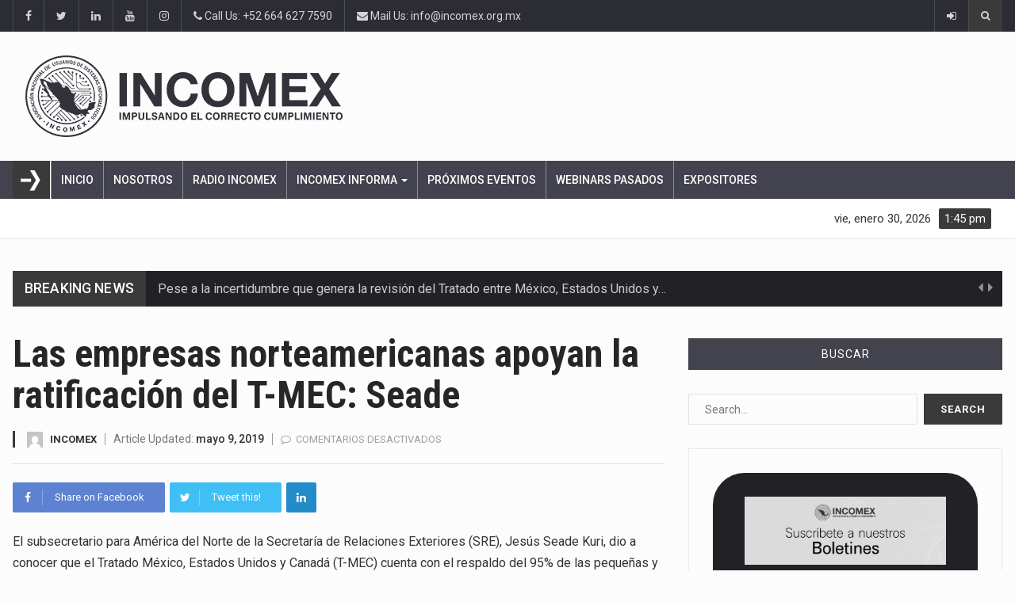

--- FILE ---
content_type: text/html; charset=UTF-8
request_url: https://incomex.org.mx/index.php/2019/05/09/las-empresas-norteamericanas-apoyan-la-ratificacion-del-t-mec-seade/
body_size: 116285
content:
		<!DOCTYPE html>
			<html lang="es-MX">
	<head>
	<meta name="facebook-domain-verification" content="jo7flxjwxzgx0bk70y5w4rpa5715v2" />
<!-- Global site tag (gtag.js) - Google Analytics -->


		<meta charset="UTF-8">
		<meta name="viewport" content="width=device-width, initial-scale=1">
		<link rel="profile" href="http://gmpg.org/xfn/11">
			
		<meta name='robots' content='index, follow, max-image-preview:large, max-snippet:-1, max-video-preview:-1' />

	<!-- This site is optimized with the Yoast SEO plugin v23.3 - https://yoast.com/wordpress/plugins/seo/ -->
	<title>Las empresas norteamericanas apoyan la ratificación del T-MEC: Seade - INCOMEX</title>
	<link rel="canonical" href="https://incomex.org.mx/index.php/2019/05/09/las-empresas-norteamericanas-apoyan-la-ratificacion-del-t-mec-seade/" />
	<meta property="og:locale" content="es_MX" />
	<meta property="og:type" content="article" />
	<meta property="og:title" content="Las empresas norteamericanas apoyan la ratificación del T-MEC: Seade - INCOMEX" />
	<meta property="og:description" content="El subsecretario para América del Norte de la Secretaría de Relaciones Exteriores (SRE), Jesús Seade Kuri, dio a conocer que el Tratado México, Estados Unidos y Canadá (T-MEC) cuenta con el respaldo del 95% de las pequeñas y grandes empresas, así como de las asociaciones de consumidores en Estados Unidos." />
	<meta property="og:url" content="https://incomex.org.mx/index.php/2019/05/09/las-empresas-norteamericanas-apoyan-la-ratificacion-del-t-mec-seade/" />
	<meta property="og:site_name" content="INCOMEX" />
	<meta property="article:publisher" content="https://www.facebook.com/incomexnacional/" />
	<meta property="article:published_time" content="2019-05-09T18:38:05+00:00" />
	<meta property="article:modified_time" content="2019-05-09T18:38:08+00:00" />
	<meta name="author" content="INCOMEX" />
	<meta name="twitter:card" content="summary_large_image" />
	<meta name="twitter:creator" content="@incomexnacional" />
	<meta name="twitter:site" content="@incomexnacional" />
	<meta name="twitter:label1" content="Escrito por" />
	<meta name="twitter:data1" content="INCOMEX" />
	<meta name="twitter:label2" content="Tiempo de lectura" />
	<meta name="twitter:data2" content="1 minuto" />
	<script data-jetpack-boost="ignore" type="application/ld+json" class="yoast-schema-graph">{"@context":"https://schema.org","@graph":[{"@type":"Article","@id":"https://incomex.org.mx/index.php/2019/05/09/las-empresas-norteamericanas-apoyan-la-ratificacion-del-t-mec-seade/#article","isPartOf":{"@id":"https://incomex.org.mx/index.php/2019/05/09/las-empresas-norteamericanas-apoyan-la-ratificacion-del-t-mec-seade/"},"author":{"name":"INCOMEX","@id":"https://incomex.org.mx/#/schema/person/d4d614c353644dc9667f68a1e4520f7d"},"headline":"Las empresas norteamericanas apoyan la ratificación del T-MEC: Seade","datePublished":"2019-05-09T18:38:05+00:00","dateModified":"2019-05-09T18:38:08+00:00","mainEntityOfPage":{"@id":"https://incomex.org.mx/index.php/2019/05/09/las-empresas-norteamericanas-apoyan-la-ratificacion-del-t-mec-seade/"},"wordCount":208,"publisher":{"@id":"https://incomex.org.mx/#organization"},"keywords":["Jesús Seade","SRE","T-MEC"],"articleSection":["Resumen INCOMEX"],"inLanguage":"es-MX"},{"@type":"WebPage","@id":"https://incomex.org.mx/index.php/2019/05/09/las-empresas-norteamericanas-apoyan-la-ratificacion-del-t-mec-seade/","url":"https://incomex.org.mx/index.php/2019/05/09/las-empresas-norteamericanas-apoyan-la-ratificacion-del-t-mec-seade/","name":"Las empresas norteamericanas apoyan la ratificación del T-MEC: Seade - INCOMEX","isPartOf":{"@id":"https://incomex.org.mx/#website"},"datePublished":"2019-05-09T18:38:05+00:00","dateModified":"2019-05-09T18:38:08+00:00","breadcrumb":{"@id":"https://incomex.org.mx/index.php/2019/05/09/las-empresas-norteamericanas-apoyan-la-ratificacion-del-t-mec-seade/#breadcrumb"},"inLanguage":"es-MX","potentialAction":[{"@type":"ReadAction","target":["https://incomex.org.mx/index.php/2019/05/09/las-empresas-norteamericanas-apoyan-la-ratificacion-del-t-mec-seade/"]}]},{"@type":"BreadcrumbList","@id":"https://incomex.org.mx/index.php/2019/05/09/las-empresas-norteamericanas-apoyan-la-ratificacion-del-t-mec-seade/#breadcrumb","itemListElement":[{"@type":"ListItem","position":1,"name":"Inicio","item":"https://incomex.org.mx/"},{"@type":"ListItem","position":2,"name":"Las empresas norteamericanas apoyan la ratificación del T-MEC: Seade"}]},{"@type":"WebSite","@id":"https://incomex.org.mx/#website","url":"https://incomex.org.mx/","name":"INCOMEX","description":"Asociación Nacional de Usuarios de Sistemas Informaticos","publisher":{"@id":"https://incomex.org.mx/#organization"},"potentialAction":[{"@type":"SearchAction","target":{"@type":"EntryPoint","urlTemplate":"https://incomex.org.mx/?s={search_term_string}"},"query-input":"required name=search_term_string"}],"inLanguage":"es-MX"},{"@type":"Organization","@id":"https://incomex.org.mx/#organization","name":"INCOMEX Nacional","url":"https://incomex.org.mx/","logo":{"@type":"ImageObject","inLanguage":"es-MX","@id":"https://incomex.org.mx/#/schema/logo/image/","url":"https://incomex.org.mx/wp-content/uploads/2022/08/nuevo-logo-pagina.png","contentUrl":"https://incomex.org.mx/wp-content/uploads/2022/08/nuevo-logo-pagina.png","width":400,"height":103,"caption":"INCOMEX Nacional"},"image":{"@id":"https://incomex.org.mx/#/schema/logo/image/"},"sameAs":["https://www.facebook.com/incomexnacional/","https://x.com/incomexnacional","https://www.instagram.com/incomexnacional/","https://www.linkedin.com/company/incomex-nacional"]},{"@type":"Person","@id":"https://incomex.org.mx/#/schema/person/d4d614c353644dc9667f68a1e4520f7d","name":"INCOMEX","image":{"@type":"ImageObject","inLanguage":"es-MX","@id":"https://incomex.org.mx/#/schema/person/image/","url":"https://secure.gravatar.com/avatar/1a6eb2e37ba3f4c7bf28bda69f5a10b3?s=96&d=mm&r=g","contentUrl":"https://secure.gravatar.com/avatar/1a6eb2e37ba3f4c7bf28bda69f5a10b3?s=96&d=mm&r=g","caption":"INCOMEX"},"url":"https://incomex.org.mx/index.php/author/jsusbna/"}]}</script>
	<!-- / Yoast SEO plugin. -->


<link rel='dns-prefetch' href='//pagead2.googlesyndication.com' />
<link rel='dns-prefetch' href='//fonts.googleapis.com' />
<link rel='dns-prefetch' href='//i0.wp.com' />
<link rel="alternate" type="application/rss+xml" title="INCOMEX &raquo; Feed" href="https://incomex.org.mx/index.php/feed/" />
<link rel="alternate" type="application/rss+xml" title="INCOMEX &raquo; RSS de los comentarios" href="https://incomex.org.mx/index.php/comments/feed/" />

<link rel='stylesheet' id='all-css-0dcdbbf3594b132343afe955e018455a' href='https://incomex.org.mx/_jb_static/??-eJydksFOxDAMRP+GE2lYEO1pxaegNPV2vZvEIXZo+/dY5QJiJQK3aDLPHk1il2ww+VAnYOuZ7YQsdgzkrybgWFzZLMsWoIuYOjXcWyU8JYEkVs4QlSsAaYJ150ciYSku3wRyqDMmthd+9RQzMRTrmEHY6jaFFxVOajZuAaYI+8yvQmuODAb12gxG09AV/hklwMoBp2/H1gi0hM67QpUhtDIB57OMtP65bqNLwEsrd3mrUDZTsRVYwKla9lK5FfIUqHDT+FwipNpidQmjk58PesMa3ZzwhN5kyjX/Rnz+84axBThrC/i+u1/i8TA89P3zY/803PnxePgA5wJBbw==' type='text/css' media='all' />
<style id='reendex-style-inline-css'>

			.title-style01 > h3, .style-02 span, .nav-tabs.nav-tabs-bottom,
			.comment-title h4 {
				border-bottom: 2px solid #3a3a3a;
			}
			.main-menu, .search-icon-btn, .breaking-ribbon, .flexslider li h3, #sidebar-newsletter button, #newsletter button, #time, .btn-primary:hover, .sponsored, .sponsored-big, .play-icon, .title-style05.style-01, .title-left.underline04::before, .title-left.underline03::before, #footer .widget-title::before, .mega-menu-wrapper .widget-title::before, .page-numbers  span.current, .read-more:hover:before, #nav-below-main ul li a:hover:before, #nav-below-main ul li.current-menu-item a:before, .btn:hover, .btn-info.focus, .btn-info:focus, .btn-default, .weather-city, .calendar_wrap caption, .icon-sub-menu .up-icon, .tvbanner-area .bg-1, .widget-search .search-submit, .block-title-1, #wprmenu_menu .wprmenu_icon_par.wprmenu_par_opened, .archive-label, .bg-1, .header-search-box, .sidebar-weather.widget .widget-title, .pagination .nav-links span.current, .pagination .nav-links a:hover, .block-title-2, .dropdown-menu > .active > a, .dropdown-menu > .active > a:focus, .dropdown-menu > .active > a:hover, .nav-previous a:hover::before, .nav-next a:hover::after, .related-post-cat a, .page-links span, .section-highlighs-wrapper span a, .section-header h2::after, .section-highlighs-wrapper span a::before, .contact-formarea input, #sidebar-newsletter .sidebar-newsletter-inner h5, #sidebar-newsletter .sidebar-newsletter-inner h5::before, .sidebar-social-icons .sidebar-social-icons-inner h5::before, .twitter-feed-area .twitter-feed-inner h5, .twitter-feed-area .twitter-feed-inner h5::before, .container-fluid.header-style-five .main-menu ul.mega-main-menu::before, .select2-container--default .select2-results__option--highlighted[aria-selected], .logo-gallery-header h3::after, .video-promo-item .section-highlight-inner::before, .promo-item .section-highlight-inner a::before, .promo-item .section-highlight-inner a, .video-promo-item .section-highlight-inner, .single input[type=submit]:hover, .live-updates .live-title, .rtl .btn-default {
				background-color: #3a3a3a;
			}
			.title-style02, .title-style02-light, .blockquote_style02, h3.article-title-left, .post-style-default .entry-header .post-meta-elements, .post-style-7 .entry-header .post-meta-elements, .instagram-content .instagram-subtitle {
				border-left: 3px solid #3a3a3a;
			}
			.rtl .title-style02, .rtl .title-style02-light, .rtl .blockquote_style02, .rtl h3.article-title-left, .rtl .post-style-default .entry-header .post-meta-elements, .rtl .post-style-7 .entry-header .post-meta-elements, .rtl .instagram-content .instagram-subtitle {
				border-right: 3px solid #3a3a3a;
				border-left: none;
			}
			a, .contact-us a, .content-wrap a, #calendar .ui-datepicker-calendar tbody td a.ui-state-highlight, #nav-below-main ul li a:hover, #nav-below-main ul li.current-menu-item a, a:hover, .hour, .date, .day, .time, .header-logo h1, .dropdown-menu a:hover, .read-more:hover, .blockquote_style01::before, .contact-us i, .currency h4, .square10, .square11, #cdate, .contact-email a, .entry-footer span a, .local-weather-title, .post .entry-content p a, .dot {
				color: #3a3a3a;
			}
			.page-numbers span.current {
				border: 1px solid #3a3a3a;
			}
			.news-gallery-slider .post-content > a {
				border-left: 2px solid #3a3a3a !important;
			}
			.rtl .news-gallery-slider .post-content > a {
				border-right: 2px solid #3a3a3a !important;
				border-left: none !important;
			}
			.post-style-2 blockquote {
				border-left: 4px solid #3a3a3a !important;
			}
			.rtl .post-style-2 blockquote {
				border-right: 4px solid #3a3a3a !important;
				border-left: none !important;
			}
			.post-style-3 .entry-header .entry-title, .post-style-4 .entry-header .header-subtitle, post-style-2 .entry-header .header-subtitle, .section-header-left .section-subtitle, .post-style-2 .entry-header .header-subtitle, .post-style-4 .entry-header .header-subtitle {
				border-left: 6px solid #3a3a3a !important;
			}
			.rtl .post-style-3 .entry-header .entry-title, .rtl .post-style-4 .entry-header .header-subtitle, .rtl post-style-2 .entry-header .header-subtitle, .rtl .section-header-left .section-subtitle, .rtl .post-style-2 .entry-header .header-subtitle, .rtl .post-style-4 .entry-header .header-subtitle {
				border-right: 6px solid #3a3a3a !important;
				border-left: none !important;
			}
			.section-highlighs, .sidebar-newsletter-form, .twitter-feed-wrapper, .video-promo-content, .promo-content {
				border-top: 6px solid #3a3a3a !important;
			}
			.main_menu ul > li.current-menu-item > a, .main_menu ul > li.current-page-ancestor > a {
				background-color: #4f4f4f !important;
			}
			.sponsored:hover, .sponsored-big:hover, #sidebar-newsletter button:hover, .nav .open>a, .nav .open>a:focus, .nav .open>a:hover, .carousel-title:hover, .pagination > .active > a:hover, .btn-default:hover, .nav-tabs.nav-tabs-solid > .active > a:focus, .nav-tabs.nav-tabs-solid .active a, .nav-pills > li.active > a, .nav-pills > li.active > a:focus, .nav-pills > li.active > a:hover, .dropdown-menu > li > a:hover {
				background-color: #848484 !important;
			}
			.main_menu ul>li>a:focus, .main_menu ul>li>a:hover, .contact-formarea input:hover {
				background-color: #848484;
			}
			.item .item-content a:hover, .item-content p a:hover, .events p a:hover, .small-gallery .post-content p a:hover, .sidebar-block .sidebar-content a:hover, .sidebar-post.light p a:hover, .single-related-posts .entry-title a:hover, .post-meta-author a:hover, .single-related-posts .content a:hover, .external-link p:hover, .container-full .item-content h4 a:hover, .promo-item .promo-content .read-more:hover, .video-promo-item .video-promo-content .read-more:hover, .sidebar-post.light .item-content p a:hover {
				color: #848484 !important;
			}
			.sponsored:hover, .sponsored-big:hover, #sidebar-newsletter button:hover, .main-menu .main_menu ul>li>a:hover, .nav .open>a, .nav .open>a:focus, .nav .open>a:hover, .carousel-title:hover, .pagination > .active > a:hover, .btn-default:hover, .nav-tabs.nav-tabs-solid > .active > a:focus, .nav-tabs.nav-tabs-solid .active a, .nav-pills > li.active > a, .nav-pills > li.active > a:focus, .nav-pills > li.active > a:hover, .dropdown-menu > li > a:hover, .block-title-1, .block-title-2, .main_menu ul>li>a:focus, .main_menu ul>li>a:hover {
				color: #fff;
			}
			body, h1, h2, h4, h5, h6, h1 a, h2 a, h4 a, h5 a, h6 a {
				font-family: Roboto, sans-serif;
			}
			h3 {
				font-family: Roboto Condensed, serif;
			}
			body {
				font-size: 14px;
			}
			.main_menu ul > li > a {
				font-size: 14px;
				font-weight: 500;
			}
			#nav-below-main ul li a {
				font-size: 14px;
				font-weight: 400;
			}
			.pageloader {
				background-color: #ffffff;
			}
			.spinner > div {
				background-color: #777;
			}
			h1.page-title span {
				color: #fff;
			}
			.archive .breadcrumb,
            .search .breadcrumb,
            .page-template-default .breadcrumb {
				background-color: #000;
			}
			.archive .breadcrumb span,
            .search .breadcrumb span,
            .archive .breadcrumb a,
            .search .breadcrumb a,
            .page-template-default .breadcrumb span,
            .page-template-default .breadcrumb a {
				color: #fff !important;
			}
			.single h1.page-title span {
				color: #fff;
			}
			.single .breadcrumb {
				background-color: #000;
			}
			.single .breadcrumb span,
            .single .breadcrumb a {
				color: #fff !important;
			}
			.blog h1.page-title span {
				color: #fff;
			}
			.blog .page-subtitle {
				background-color: #000;
			}
			.blog .page-subtitle span a {
				color: #fff !important;
			}
			.contact-page-header h1.page-title span {
				color: #fff;
			}
			.contact-page-header .page-subtitle {
				background-color: #000;
			}
			.contact-page-header .page-subtitle span a {
				color: #fff !important;
			}

			#mobile-nav-wrapper {
				background-color: #fcfcfc;
				opacity: 0.9!important;
			}
		   #wprmenu_bar .wprmenu_icon span {
				background-color: #777!important;
			}
			#wprmenu_menu {
				background-color: #2c2c34!important;
				opacity: 0.98!important;
			}
			#wprmenu_menu.wprmenu_levels ul li {
				border-bottom: 1px solid #55555b;
				border-top: 1px solid #55555b;
			}
			#wprmenu_menu.wprmenu_levels ul li ul {
				border-top:1px solid #55555b;
			}
			#wprmenu_menu ul li a, #wprmenu_menu .wprmenu_icon_par {
				color: #b5b5b5;
			}
			#wprmenu_menu ul li a:hover, #wprmenu_menu .wprmenu_icon_par:hover {
				color: #fff;
			}
			#wprmenu_menu.wprmenu_levels a.wprmenu_parent_item {
				border-left: 1px solid #55555b;
			}
		.menu-toggle {
			display: none!important;
		}
		@media (max-width: 1100px) {
			.menu-toggle,.topsearch {
				display: none!important;
			}				
		}
			#wprmenu_menu, #wprmenu_menu ul, #wprmenu_menu li {
				border-bottom:none!important;
			}
			#wprmenu_menu, #wprmenu_menu ul, #wprmenu_menu li {
				border-bottom:none!important;
			}
			#wprmenu_menu.wprmenu_levels > ul {
				border-bottom:1px solid #55555b!important;
			}
			.wprmenu_no_border_bottom {
				border-bottom:none!important;
			}
			#wprmenu_menu.wprmenu_levels ul li ul {
				border-top:none!important;
			}
		#wprmenu_menu.left {
			width: 100%;
			left: -100%;
			right: auto;
		}
		#wprmenu_menu.right {
			width: 100%;
			right: -100%;
			left: auto;
		}
		#wprmenu_menu input.search-field {
			padding: 6px 6px;
			background-color: #999;
			color: #333;
			border: #666;
			margin: 6px 6px;
		}
		#wprmenu_menu input.search-field:focus {
			background-color: #CCC;
			color: #000;
		}
			@media screen and (max-width: 1100px) {
				div#wpadminbar { position: fixed; }
				#wpadminbar + #wprmenu_menu.left { top: 105px; }
		}
</style>
<style id='wp-emoji-styles-inline-css'>

	img.wp-smiley, img.emoji {
		display: inline !important;
		border: none !important;
		box-shadow: none !important;
		height: 1em !important;
		width: 1em !important;
		margin: 0 0.07em !important;
		vertical-align: -0.1em !important;
		background: none !important;
		padding: 0 !important;
	}
</style>
<style id='classic-theme-styles-inline-css'>
/*! This file is auto-generated */
.wp-block-button__link{color:#fff;background-color:#32373c;border-radius:9999px;box-shadow:none;text-decoration:none;padding:calc(.667em + 2px) calc(1.333em + 2px);font-size:1.125em}.wp-block-file__button{background:#32373c;color:#fff;text-decoration:none}
</style>
<style id='global-styles-inline-css'>
body{--wp--preset--color--black: #000000;--wp--preset--color--cyan-bluish-gray: #abb8c3;--wp--preset--color--white: #ffffff;--wp--preset--color--pale-pink: #f78da7;--wp--preset--color--vivid-red: #cf2e2e;--wp--preset--color--luminous-vivid-orange: #ff6900;--wp--preset--color--luminous-vivid-amber: #fcb900;--wp--preset--color--light-green-cyan: #7bdcb5;--wp--preset--color--vivid-green-cyan: #00d084;--wp--preset--color--pale-cyan-blue: #8ed1fc;--wp--preset--color--vivid-cyan-blue: #0693e3;--wp--preset--color--vivid-purple: #9b51e0;--wp--preset--gradient--vivid-cyan-blue-to-vivid-purple: linear-gradient(135deg,rgba(6,147,227,1) 0%,rgb(155,81,224) 100%);--wp--preset--gradient--light-green-cyan-to-vivid-green-cyan: linear-gradient(135deg,rgb(122,220,180) 0%,rgb(0,208,130) 100%);--wp--preset--gradient--luminous-vivid-amber-to-luminous-vivid-orange: linear-gradient(135deg,rgba(252,185,0,1) 0%,rgba(255,105,0,1) 100%);--wp--preset--gradient--luminous-vivid-orange-to-vivid-red: linear-gradient(135deg,rgba(255,105,0,1) 0%,rgb(207,46,46) 100%);--wp--preset--gradient--very-light-gray-to-cyan-bluish-gray: linear-gradient(135deg,rgb(238,238,238) 0%,rgb(169,184,195) 100%);--wp--preset--gradient--cool-to-warm-spectrum: linear-gradient(135deg,rgb(74,234,220) 0%,rgb(151,120,209) 20%,rgb(207,42,186) 40%,rgb(238,44,130) 60%,rgb(251,105,98) 80%,rgb(254,248,76) 100%);--wp--preset--gradient--blush-light-purple: linear-gradient(135deg,rgb(255,206,236) 0%,rgb(152,150,240) 100%);--wp--preset--gradient--blush-bordeaux: linear-gradient(135deg,rgb(254,205,165) 0%,rgb(254,45,45) 50%,rgb(107,0,62) 100%);--wp--preset--gradient--luminous-dusk: linear-gradient(135deg,rgb(255,203,112) 0%,rgb(199,81,192) 50%,rgb(65,88,208) 100%);--wp--preset--gradient--pale-ocean: linear-gradient(135deg,rgb(255,245,203) 0%,rgb(182,227,212) 50%,rgb(51,167,181) 100%);--wp--preset--gradient--electric-grass: linear-gradient(135deg,rgb(202,248,128) 0%,rgb(113,206,126) 100%);--wp--preset--gradient--midnight: linear-gradient(135deg,rgb(2,3,129) 0%,rgb(40,116,252) 100%);--wp--preset--font-size--small: 13px;--wp--preset--font-size--medium: 20px;--wp--preset--font-size--large: 36px;--wp--preset--font-size--x-large: 42px;--wp--preset--spacing--20: 0.44rem;--wp--preset--spacing--30: 0.67rem;--wp--preset--spacing--40: 1rem;--wp--preset--spacing--50: 1.5rem;--wp--preset--spacing--60: 2.25rem;--wp--preset--spacing--70: 3.38rem;--wp--preset--spacing--80: 5.06rem;--wp--preset--shadow--natural: 6px 6px 9px rgba(0, 0, 0, 0.2);--wp--preset--shadow--deep: 12px 12px 50px rgba(0, 0, 0, 0.4);--wp--preset--shadow--sharp: 6px 6px 0px rgba(0, 0, 0, 0.2);--wp--preset--shadow--outlined: 6px 6px 0px -3px rgba(255, 255, 255, 1), 6px 6px rgba(0, 0, 0, 1);--wp--preset--shadow--crisp: 6px 6px 0px rgba(0, 0, 0, 1);}:where(.is-layout-flex){gap: 0.5em;}:where(.is-layout-grid){gap: 0.5em;}body .is-layout-flow > .alignleft{float: left;margin-inline-start: 0;margin-inline-end: 2em;}body .is-layout-flow > .alignright{float: right;margin-inline-start: 2em;margin-inline-end: 0;}body .is-layout-flow > .aligncenter{margin-left: auto !important;margin-right: auto !important;}body .is-layout-constrained > .alignleft{float: left;margin-inline-start: 0;margin-inline-end: 2em;}body .is-layout-constrained > .alignright{float: right;margin-inline-start: 2em;margin-inline-end: 0;}body .is-layout-constrained > .aligncenter{margin-left: auto !important;margin-right: auto !important;}body .is-layout-constrained > :where(:not(.alignleft):not(.alignright):not(.alignfull)){max-width: var(--wp--style--global--content-size);margin-left: auto !important;margin-right: auto !important;}body .is-layout-constrained > .alignwide{max-width: var(--wp--style--global--wide-size);}body .is-layout-flex{display: flex;}body .is-layout-flex{flex-wrap: wrap;align-items: center;}body .is-layout-flex > *{margin: 0;}body .is-layout-grid{display: grid;}body .is-layout-grid > *{margin: 0;}:where(.wp-block-columns.is-layout-flex){gap: 2em;}:where(.wp-block-columns.is-layout-grid){gap: 2em;}:where(.wp-block-post-template.is-layout-flex){gap: 1.25em;}:where(.wp-block-post-template.is-layout-grid){gap: 1.25em;}.has-black-color{color: var(--wp--preset--color--black) !important;}.has-cyan-bluish-gray-color{color: var(--wp--preset--color--cyan-bluish-gray) !important;}.has-white-color{color: var(--wp--preset--color--white) !important;}.has-pale-pink-color{color: var(--wp--preset--color--pale-pink) !important;}.has-vivid-red-color{color: var(--wp--preset--color--vivid-red) !important;}.has-luminous-vivid-orange-color{color: var(--wp--preset--color--luminous-vivid-orange) !important;}.has-luminous-vivid-amber-color{color: var(--wp--preset--color--luminous-vivid-amber) !important;}.has-light-green-cyan-color{color: var(--wp--preset--color--light-green-cyan) !important;}.has-vivid-green-cyan-color{color: var(--wp--preset--color--vivid-green-cyan) !important;}.has-pale-cyan-blue-color{color: var(--wp--preset--color--pale-cyan-blue) !important;}.has-vivid-cyan-blue-color{color: var(--wp--preset--color--vivid-cyan-blue) !important;}.has-vivid-purple-color{color: var(--wp--preset--color--vivid-purple) !important;}.has-black-background-color{background-color: var(--wp--preset--color--black) !important;}.has-cyan-bluish-gray-background-color{background-color: var(--wp--preset--color--cyan-bluish-gray) !important;}.has-white-background-color{background-color: var(--wp--preset--color--white) !important;}.has-pale-pink-background-color{background-color: var(--wp--preset--color--pale-pink) !important;}.has-vivid-red-background-color{background-color: var(--wp--preset--color--vivid-red) !important;}.has-luminous-vivid-orange-background-color{background-color: var(--wp--preset--color--luminous-vivid-orange) !important;}.has-luminous-vivid-amber-background-color{background-color: var(--wp--preset--color--luminous-vivid-amber) !important;}.has-light-green-cyan-background-color{background-color: var(--wp--preset--color--light-green-cyan) !important;}.has-vivid-green-cyan-background-color{background-color: var(--wp--preset--color--vivid-green-cyan) !important;}.has-pale-cyan-blue-background-color{background-color: var(--wp--preset--color--pale-cyan-blue) !important;}.has-vivid-cyan-blue-background-color{background-color: var(--wp--preset--color--vivid-cyan-blue) !important;}.has-vivid-purple-background-color{background-color: var(--wp--preset--color--vivid-purple) !important;}.has-black-border-color{border-color: var(--wp--preset--color--black) !important;}.has-cyan-bluish-gray-border-color{border-color: var(--wp--preset--color--cyan-bluish-gray) !important;}.has-white-border-color{border-color: var(--wp--preset--color--white) !important;}.has-pale-pink-border-color{border-color: var(--wp--preset--color--pale-pink) !important;}.has-vivid-red-border-color{border-color: var(--wp--preset--color--vivid-red) !important;}.has-luminous-vivid-orange-border-color{border-color: var(--wp--preset--color--luminous-vivid-orange) !important;}.has-luminous-vivid-amber-border-color{border-color: var(--wp--preset--color--luminous-vivid-amber) !important;}.has-light-green-cyan-border-color{border-color: var(--wp--preset--color--light-green-cyan) !important;}.has-vivid-green-cyan-border-color{border-color: var(--wp--preset--color--vivid-green-cyan) !important;}.has-pale-cyan-blue-border-color{border-color: var(--wp--preset--color--pale-cyan-blue) !important;}.has-vivid-cyan-blue-border-color{border-color: var(--wp--preset--color--vivid-cyan-blue) !important;}.has-vivid-purple-border-color{border-color: var(--wp--preset--color--vivid-purple) !important;}.has-vivid-cyan-blue-to-vivid-purple-gradient-background{background: var(--wp--preset--gradient--vivid-cyan-blue-to-vivid-purple) !important;}.has-light-green-cyan-to-vivid-green-cyan-gradient-background{background: var(--wp--preset--gradient--light-green-cyan-to-vivid-green-cyan) !important;}.has-luminous-vivid-amber-to-luminous-vivid-orange-gradient-background{background: var(--wp--preset--gradient--luminous-vivid-amber-to-luminous-vivid-orange) !important;}.has-luminous-vivid-orange-to-vivid-red-gradient-background{background: var(--wp--preset--gradient--luminous-vivid-orange-to-vivid-red) !important;}.has-very-light-gray-to-cyan-bluish-gray-gradient-background{background: var(--wp--preset--gradient--very-light-gray-to-cyan-bluish-gray) !important;}.has-cool-to-warm-spectrum-gradient-background{background: var(--wp--preset--gradient--cool-to-warm-spectrum) !important;}.has-blush-light-purple-gradient-background{background: var(--wp--preset--gradient--blush-light-purple) !important;}.has-blush-bordeaux-gradient-background{background: var(--wp--preset--gradient--blush-bordeaux) !important;}.has-luminous-dusk-gradient-background{background: var(--wp--preset--gradient--luminous-dusk) !important;}.has-pale-ocean-gradient-background{background: var(--wp--preset--gradient--pale-ocean) !important;}.has-electric-grass-gradient-background{background: var(--wp--preset--gradient--electric-grass) !important;}.has-midnight-gradient-background{background: var(--wp--preset--gradient--midnight) !important;}.has-small-font-size{font-size: var(--wp--preset--font-size--small) !important;}.has-medium-font-size{font-size: var(--wp--preset--font-size--medium) !important;}.has-large-font-size{font-size: var(--wp--preset--font-size--large) !important;}.has-x-large-font-size{font-size: var(--wp--preset--font-size--x-large) !important;}
.wp-block-navigation a:where(:not(.wp-element-button)){color: inherit;}
:where(.wp-block-post-template.is-layout-flex){gap: 1.25em;}:where(.wp-block-post-template.is-layout-grid){gap: 1.25em;}
:where(.wp-block-columns.is-layout-flex){gap: 2em;}:where(.wp-block-columns.is-layout-grid){gap: 2em;}
.wp-block-pullquote{font-size: 1.5em;line-height: 1.6;}
</style>
<link rel='stylesheet' id='reendex-fonts-css' href='//fonts.googleapis.com/css?family=Roboto%3A300%2C400%2C500%2C700%2C900%7CRoboto%20Slab%3A300%2C400%2C700%7CRoboto%20Condensed%3A300%2C400%2C700&#038;subset=latin%2Clatin-ext' media='all' />



<link rel="https://api.w.org/" href="https://incomex.org.mx/index.php/wp-json/" /><link rel="alternate" type="application/json" href="https://incomex.org.mx/index.php/wp-json/wp/v2/posts/1552605" /><link rel="EditURI" type="application/rsd+xml" title="RSD" href="https://incomex.org.mx/xmlrpc.php?rsd" />
<meta name="generator" content="WordPress 6.4.7" />
<link rel='shortlink' href='https://incomex.org.mx/?p=1552605' />
<link rel="alternate" type="application/json+oembed" href="https://incomex.org.mx/index.php/wp-json/oembed/1.0/embed?url=https%3A%2F%2Fincomex.org.mx%2Findex.php%2F2019%2F05%2F09%2Flas-empresas-norteamericanas-apoyan-la-ratificacion-del-t-mec-seade%2F" />
<link rel="alternate" type="text/xml+oembed" href="https://incomex.org.mx/index.php/wp-json/oembed/1.0/embed?url=https%3A%2F%2Fincomex.org.mx%2Findex.php%2F2019%2F05%2F09%2Flas-empresas-norteamericanas-apoyan-la-ratificacion-del-t-mec-seade%2F&#038;format=xml" />
<meta name="generator" content="Powered by WPBakery Page Builder - drag and drop page builder for WordPress."/>
<!--[if lte IE 9]><link rel="stylesheet" type="text/css" href="https://incomex.org.mx/wp-content/plugins/js_composer/assets/css/vc_lte_ie9.min.css" media="screen"><![endif]--><link rel="icon" href="https://i0.wp.com/incomex.org.mx/wp-content/uploads/2018/12/cropped-logo_incomex_512x512.png?fit=32%2C32&#038;ssl=1" sizes="32x32" />
<link rel="icon" href="https://i0.wp.com/incomex.org.mx/wp-content/uploads/2018/12/cropped-logo_incomex_512x512.png?fit=192%2C192&#038;ssl=1" sizes="192x192" />
<link rel="apple-touch-icon" href="https://i0.wp.com/incomex.org.mx/wp-content/uploads/2018/12/cropped-logo_incomex_512x512.png?fit=180%2C180&#038;ssl=1" />
<meta name="msapplication-TileImage" content="https://i0.wp.com/incomex.org.mx/wp-content/uploads/2018/12/cropped-logo_incomex_512x512.png?fit=270%2C270&#038;ssl=1" />
<noscript><style type="text/css"> .wpb_animate_when_almost_visible { opacity: 1; }</style></noscript></head>

<body class="post-template-default single single-post postid-1552605 single-format-standard reendex_time_in_twelve_format wpb-js-composer js-comp-ver-5.6 vc_responsive">
		<div id="page" class="site" data-color="">
				<header id="header">
			<div class="wrapper">
				<!-- Begin .top-menu -->                 
		<div class="top-menu header-style-five"> 
			<!-- Begin .container -->                     
			<div class="container">        
						<ul class="left-top-menu">
		<li class="facebook"><a class="facebook" href="https://www.facebook.com/incomexnacional/"><i class="fa fa-facebook"></i></a></li><li class="twitter"><a class="twitter" href="https://twitter.com/incomexnacional"><i class="fa fa-twitter"></i></a></li><li class="linkedin"><a class="linkedin" href="https://www.linkedin.com/company/incomex-nacional/"><i class="fa fa-linkedin"></i></a></li><li class="youtube"><a class="youtube" href="https://www.youtube.com/channel/UCQn_bkgiBBav3sYPpQeRWYg"><i class="fa fa-youtube"></i></a></li><li class="instagram"><a class="instagram" href="http://instagram.com/incomexnacional"><i class="fa fa-instagram"></i></a></li>	</ul><!-- /.left-top-menu -->
			
	<ul>
					<li class="address">
				<span><a href="callto:http://+52%20664%20627%207590"><i class="fa fa-phone"></i> Call Us: +52 664 627 7590</a></span>
			</li>
							<li class="address">
				<span><a href="mailto:http://&#105;n&#102;&#111;&#064;&#105;nco&#109;ex.&#111;rg&#046;&#109;x"><i class="fa fa-envelope"></i> Mail Us: info@incomex.org.mx</a></span>
			</li>
			</ul>
	
	<ul class="right-top-menu pull-right"> 
			
		<li class="about">
				<a href="https://incomex.org.mx/wp-login.php?redirect_to=https%3A%2F%2Fincomex.org.mx%2Findex.php%2F2019%2F05%2F09%2Flas-empresas-norteamericanas-apoyan-la-ratificacion-del-t-mec-seade%2F"><i class="fa fa-sign-in"></i></a> 
			</li> 	
		<li> 
							<div class="header-search-box">
					<a href="#" class="search-icon"><i class="fa fa-search"></i></a>
					<div class="search-box-wrap">
						<div class="search-close-btn"><i class="pe-7s-close"></i></div>
						
<div class="widget-search">
<form role="search" method="get" class="search-form" action="https://incomex.org.mx/">
	<label>
		<input type="search" class="search-field" placeholder="Search..." value="" name="s">
	</label>
	<input type="submit" class="search-submit" value="Search">
</form>	
</div><!-- /.widget-search -->
					</div>
				</div> <!-- /.header-search-box -->
			                              
		</li>                             
	</ul><!-- /.right-top-menu pull-right -->                         
			</div>                     
			<!-- End .container -->                     
		</div>                 
		<!-- End .top-menu -->
				<div class="container header-style-five">
			<div class="logo-ad-wrapper clearfix">
				<div class="header-logo">
			<div class='site-logo'>
			<a href='https://incomex.org.mx/' title='INCOMEX' rel='home'><img src='https://incomex.org.mx/wp-content/uploads/2022/08/nuevo-logo-pagina.png' alt='INCOMEX'></a>
		</div><!-- /.site-logo -->
	</div><!-- /.header-logo -->
	
<div class="container header-style-five">
	<div>			<div class="header-ad-place">
			<div class="desktop-ad">
				<div class="header-ad">
					<a target="_blank" href=""><img src="" alt="" /></a>
					</div><!-- /.header-ad -->	
				</div><!-- /.desktop-ad -->
							</div><!-- /.header-ad-place -->
	</div></div><!-- /.container  -->
			</div><!-- /.logo-ad-wrapper clearfix -->
		</div><!-- /.container header-style-five -->
		<div class="container-fluid">
					</div><!-- /.container-fluid -->
		<div class="container-fluid header-style-five">	    
		
<div id="nav-wrapper">
	<nav class="navbar" id="fixed-navbar"> 
					<div class="main-menu nav" id="fixed-navbar-toggle"> 
				<div class="container"> 
					<div class="main_menu">
						<div class="container">
							<!-- Collect the nav links from WordPress -->
							<div class="collapse navbar-collapse" id="bootstrap-nav-collapse">         
								<ul id="menu-main-menu" class="nav navbar-nav mega-main-menu"><li id="menu-item-1550495" class="menu-item menu-item-type-post_type menu-item-object-page menu-item-home menu-item-1550495"><a href="https://incomex.org.mx/">Inicio</a></li>
<li id="menu-item-1552010" class="menu-item menu-item-type-post_type menu-item-object-page menu-item-1552010"><a href="https://incomex.org.mx/index.php/blog-incomex/nosotros/">Nosotros</a></li>
<li id="menu-item-1572052" class="menu-item menu-item-type-post_type menu-item-object-page menu-item-1572052"><a href="https://incomex.org.mx/index.php/radio-incomex/">Radio Incomex</a></li>
<li id="menu-item-1549144" class="menu-item menu-item-type-post_type menu-item-object-page menu-item-has-children dropdown menu-item-1549144"><a href="https://incomex.org.mx/index.php/blog-incomex/" class="dropdown-toggle" data-toggle="dropdown">INCOMEX Informa <b class="caret"></b></a>
<ul class="dropdown-menu depth_0">
	<li id="menu-item-1552008" class="menu-item menu-item-type-post_type menu-item-object-page menu-item-1552008"><a href="https://incomex.org.mx/index.php/blog-incomex/">Blog INCOMEX</a></li>
	<li id="menu-item-1549174" class="menu-item menu-item-type-post_type menu-item-object-page menu-item-1549174"><a href="https://incomex.org.mx/index.php/blog-incomex/nosotros/">Resúmenes INCOMEX</a></li>
	<li id="menu-item-1549208" class="menu-item menu-item-type-post_type menu-item-object-page menu-item-1549208"><a href="https://incomex.org.mx/index.php/blog-incomex/videos-incomex/">Videos INCOMEX</a></li>
</ul>
</li>
<li id="menu-item-1584190" class="menu-item menu-item-type-post_type menu-item-object-page menu-item-1584190"><a href="https://incomex.org.mx/index.php/proximos-eventos/">Próximos eventos</a></li>
<li id="menu-item-1581873" class="menu-item menu-item-type-taxonomy menu-item-object-category menu-item-1581873"><a href="https://incomex.org.mx/index.php/category/webinars-pasados/">Webinars pasados</a></li>
<li id="menu-item-1584341" class="menu-item menu-item-type-post_type menu-item-object-page menu-item-1584341"><a href="https://incomex.org.mx/index.php/expositores/">Expositores</a></li>
</ul>							</div><!-- /.collapse navbar-collapse -->
						</div><!-- /.container -->
					</div><!-- /.main_menu -->                            
				</div><!-- /.container -->                         
			</div><!-- /.main-menu nav -->                     
					<div class="second-menu navbar" id="nav-below-main"> 
				<div class="container"> 
											<div class="collapse navbar-collapse nav-below-main"> 
							                                                                  
						</div><!-- /.collapse navbar-collapse -->
					                                           
												<div class="clock"> 
								<div id="time">1:45 pm</div>								<div id="date">vie, enero 30, 2026</div>                                 
							</div>
										</div><!-- /.container -->                         
			</div><!-- /.second-menu navbar -->
		                    
	</nav><!-- /#site-navigation -->
</div><!-- /#nav-wrapper -->
	</div><!-- /.container-fluid -->
		<div id="mobile-nav-outer-wrapper">
		<div id="mobile-nav-wrapper" class="navbar navbar-default">
			<div class="mobile-menu-logo">
									<div class='site-logo'>
						<a href='https://incomex.org.mx/' title='INCOMEX' rel='home'><img src='https://incomex.org.mx/wp-content/uploads/2022/08/nuevo-logo-pagina.png' alt='INCOMEX'></a>
					</div>
							</div><!-- /.mobile-menu-logo -->
					<div id="wprmenu_bar" class="wprmenu_bar navbar navbar-default">
				<div class="wprmenu_icon">
					<span class="wprmenu_ic_1"></span>
					<span class="wprmenu_ic_2"></span>
					<span class="wprmenu_ic_3"></span>
				</div>
			</div><!-- /#wprmenu_bar -->
		</div><!-- /#mobile-nav-wrapper -->
		<div id="wprmenu_menu" class="wprmenu_levels left wprmenu_custom_icons sidebar-closed">
			<div class="mobile-menu-top-wrapper">
			<!-- Begin .mobile-menu-logo -->
			<div class="mobile-menu-logo">
									<div class='site-logo'>
						<a href='https://incomex.org.mx/' title='INCOMEX' rel='home'><img src='https://incomex.org.mx/wp-content/uploads/2022/08/nuevo-logo-pagina.png' alt='INCOMEX'></a>
					</div>
							</div><!-- /.mobile-menu-logo -->
			<div class="menu-close">
			<a class="js-toggleSidebar sidebar-close">
				<span class="pe-7s-close"></span>
			</a>
			</div>
			</div>
						<ul id="wprmenu_menu_ul">
				<li id="menu-item-1554167" class="menu-item menu-item-type-post_type menu-item-object-page menu-item-home menu-item-1554167"><a href="https://incomex.org.mx/">INICIO</a></li>
<li id="menu-item-1554168" class="menu-item menu-item-type-post_type menu-item-object-page menu-item-1554168"><a href="https://incomex.org.mx/index.php/blog-incomex/nosotros/">Nosotros</a></li>
<li id="menu-item-1571291" class="menu-item menu-item-type-post_type menu-item-object-page menu-item-1571291"><a href="https://incomex.org.mx/index.php/radio-incomex/">Radio Incomex</a></li>
<li id="menu-item-8395" class="menu-item menu-item-type-post_type menu-item-object-page menu-item-has-children menu-item-8395"><a href="https://incomex.org.mx/index.php/blog-incomex/">Blog INCOMEX</a>
<ul class="sub-menu">
	<li id="menu-item-8394" class="menu-item menu-item-type-post_type menu-item-object-page menu-item-8394"><a href="https://incomex.org.mx/index.php/blog-incomex/nosotros/">Nosotros</a></li>
	<li id="menu-item-8396" class="menu-item menu-item-type-post_type menu-item-object-page menu-item-8396"><a href="https://incomex.org.mx/index.php/blog-incomex/videos-incomex/">Videos INCOMEX</a></li>
</ul>
</li>
			</ul>
			 
			<div class="wpr_search">
				
<div class="widget-search">
<form role="search" method="get" class="search-form" action="https://incomex.org.mx/">
	<label>
		<input type="search" class="search-field" placeholder="Search..." value="" name="s">
	</label>
	<input type="submit" class="search-submit" value="Search">
</form>	
</div><!-- /.widget-search -->
			</div>
											<div class="mobile-social-icons">
				<ul>
					<li class="facebook"><a class="facebook" href="https://www.facebook.com/incomexnacional/"><i class="fa fa-facebook"></i></a></li><li class="twitter"><a class="twitter" href="https://twitter.com/incomexnacional"><i class="fa fa-twitter"></i></a></li><li class="youtube"><a class="youtube" href="https://www.youtube.com/channel/UCQn_bkgiBBav3sYPpQeRWYg"><i class="fa fa-youtube"></i></a></li><li class="linkedin"><a class="linkedin" href="https://www.linkedin.com/company/incomex-nacional/"><i class="fa fa-linkedin"></i></a></li>				</ul>
			</div><!-- /.mobile-social-icons -->
					</div><!-- /#wprmenu_menu -->
			</div><!-- /#mobile-nav-outer-wrapper -->
				</div><!--.wrapper-->
		</header><!-- #header -->
				<div id="content" class="site-content">
			<div class="module">
		<div class="home-right-side">
			<div id="primary" class="content-area">
				<main id="main" class="site-main all-blogs">
							<div class="post-style-default container breaking-ticker">
	<div class="newsticker-area-single">
	<div class="container">
		<div class="outer-single"> 
			<div class="breaking-ribbon"> 
				<h4>Breaking News</h4> 
			</div>                             
			<div class="newsticker">
				<ul>
											<li>
							<h4>   
								<a href="https://incomex.org.mx/index.php/2026/01/30/preven-crecimiento-365-sector-inmobiliario-industrial-2026/" title="Prevén crecimiento de 36.6% en sector inmobiliario industrial en 2026">
									Pese a la incertidumbre que genera la revisión del Tratado entre México, Estados Unidos y&hellip;								</a>
							</h4>
						</li>
											<li>
							<h4>   
								<a href="https://incomex.org.mx/index.php/2026/01/30/mexico-eeuu-90-resolucion-barreras-no-arancelarias-tmec/" title="México y EE. UU. avanzan 90% en resolución de barreras no arancelarias del T-MEC">
									El gobierno mexicano logró resolver alrededor del 90% de las 54 barreras no arancelarias que&hellip;								</a>
							</h4>
						</li>
											<li>
							<h4>   
								<a href="https://incomex.org.mx/index.php/2026/01/30/descartan-ruptura-tmec/" title="Descartan ruptura del T-MEC">
									La tensión comercial entre Estados Unidos y Canadá tras el acercamiento de Ottawa con China&hellip;								</a>
							</h4>
						</li>
											<li>
							<h4>   
								<a href="https://incomex.org.mx/index.php/2026/01/30/mexico-mantiene-liderazgo-principal-proveedor-eeuu/" title="México mantiene liderazgo como principal proveedor de EE.UU.">
									A pesar de una caída de 8.3% en las exportaciones mexicanas hacia Estados Unidos en&hellip;								</a>
							</h4>
						</li>
											<li>
							<h4>   
								<a href="https://incomex.org.mx/index.php/2026/01/30/comercio-sur-sur-clave-crecimiento-global-unctad/" title="Comercio sur-sur fue clave para sostener el crecimiento global: UNCTAD">
									La Conferencia de las Naciones Unidas sobre Comercio y Desarrollo (UNCTAD) destacó que el comercio&hellip;								</a>
							</h4>
						</li>
											<li>
							<h4>   
								<a href="https://incomex.org.mx/index.php/2026/01/29/nueva-faculta-comprobacion-verificar-materialidad-cfdi/" title="Nueva facultad de comprobación para verificar la materialidad de los CFDI">
									Desde el 1 de enero de 2026 está vigente la nueva modalidad de visita domiciliaria&hellip;								</a>
							</h4>
						</li>
											<li>
							<h4>   
								<a href="https://incomex.org.mx/index.php/2026/01/29/scjn-discutira-prescripcion-demandas-despido-injustificado/" title="SCJN discutirá proyecto sobre prescripción en demandas por despido injustificado">
									La Suprema Corte de Justicia de la Nación (SCJN) discutirá este jueves un proyecto de&hellip;								</a>
							</h4>
						</li>
											<li>
							<h4>   
								<a href="https://incomex.org.mx/index.php/2026/01/29/segundo-empleo-estrategia-ingresos-insuficientes/" title="Segundo empleo se vuelve estrategia ante ingresos insuficientes">
									La incertidumbre financiera y la precariedad laboral han impulsado que más personas trabajadoras recurran a&hellip;								</a>
							</h4>
						</li>
											<li>
							<h4>   
								<a href="https://incomex.org.mx/index.php/2026/01/29/concanaco-modernizacion-aduanera-gestion-riesgo/" title="Concanaco pide modernización aduanera con gestión de riesgo">
									La descentralización aduanera representa un paso estratégico para fortalecer la competitividad y el comercio exterior,&hellip;								</a>
							</h4>
						</li>
											<li>
							<h4>   
								<a href="https://incomex.org.mx/index.php/2026/01/28/reino-unido-mexico-destino-prioritario-inversion/" title="Reino Unido ve en México un destino prioritario de inversión">
									El Reino Unido identifica a México como un destino clave para la inversión extranjera, especialmente&hellip;								</a>
							</h4>
						</li>
									</ul>
				<div class="navi"> 
					<button class="up">
						<i class="fa fa-caret-left"></i>
					</button>                                     
					<button class="down">
						<i class="fa fa-caret-right"></i>
					</button>                                     
				</div>                                 
			</div><!-- /.newsticker -->                           
		</div><!-- /.outer-single -->
	</div><!-- /.container -->
</div><!-- /.newsticker-area-single -->
	</div>
	
<div class="post-style-default container main-container">
	<article id="post-1552605" class="home-main-content col-xs-12 col-sm-12 col-md-8">
		<header class="entry-header">
			<h2 class="entry-title">
				Las empresas norteamericanas apoyan la ratificación del T-MEC: Seade			</h2>
										<div class="entry-meta">
					<div class="post-meta-elements">
												<div class="post-meta-author">
							<a href="https://incomex.org.mx/index.php/author/jsusbna/" class="reendex-author-avatar"> <img alt='' src='https://secure.gravatar.com/avatar/1a6eb2e37ba3f4c7bf28bda69f5a10b3?s=20&#038;d=mm&#038;r=g' srcset='https://secure.gravatar.com/avatar/1a6eb2e37ba3f4c7bf28bda69f5a10b3?s=40&#038;d=mm&#038;r=g 2x' class='avatar avatar-20 photo' height='20' width='20' decoding='async'/></a>
							<a href="https://incomex.org.mx/index.php/author/jsusbna/">INCOMEX</a>
						</div>
																		<div class="post-meta-date">
									<div class="post-date">Article Updated:			<span>mayo 9, 2019</span>
		</div>
							</div><!-- /.post-meta-date -->
												<div class="post-meta-comments"> <i class="fa fa-comment-o"></i><span>Comentarios desactivados<span class="screen-reader-text"> en Las empresas norteamericanas apoyan la ratificación del T-MEC: Seade</span></span></div>
						<div class="post-meta-edit"></div>
					</div><!-- /.post-meta-elements -->
				</div><!-- /.entry-meta -->
							
						<div class="share-wrapper">
				
<div class="share-buttons">
	<a class="facebook-share-btn btn share-button" href="https://www.facebook.com/sharer.php?u=https://incomex.org.mx/index.php/2019/05/09/las-empresas-norteamericanas-apoyan-la-ratificacion-del-t-mec-seade/" title="Facebook" target="_blank"><i class="fa fa-facebook"></i><span class="social-share-text">Share on Facebook</span></a><a class="twitter-share-btn btn share-button" href="https://twitter.com/share?url=https://incomex.org.mx/index.php/2019/05/09/las-empresas-norteamericanas-apoyan-la-ratificacion-del-t-mec-seade/" title="Twitter" target="_blank"><i class="fa fa-twitter"></i><span class="social-share-text">Tweet this!</span></a><a class="linkedin-share-btn btn share-button" href="http://www.linkedin.com/shareArticle?mini=true&#038;url=%20https://incomex.org.mx/index.php/2019/05/09/las-empresas-norteamericanas-apoyan-la-ratificacion-del-t-mec-seade/" title="Linkedin" target="_blank"><i class="fa fa-linkedin"></i></a></div><!-- /.share-buttons -->
			</div>
							
		</header><!-- /.entry-header -->   
	<div class="post post-full">
					<div class="entry-media">		
							</div><!-- /.entry-media -->
				<div class="entry-main">
			<div class="entry-content">
				<div class="content-inner">
				
<p>El subsecretario para América del Norte de la
Secretaría de Relaciones Exteriores (SRE), Jesús Seade Kuri, dio a conocer que
el Tratado México, Estados Unidos y Canadá (T-MEC) cuenta con el respaldo del
95% de las pequeñas y grandes empresas, así como de las asociaciones de
consumidores en Estados Unidos.</p>



<p>A pesar de lo anterior, la llegada de la
temporada electoral en Estados Unidos complicaría su ratificación. Señaló que
lo ideal es que el tratado salga en el mes de julio de la Cámara Baja (donde
hay más pugnas políticas), y sea trabajado durante el otoño por los senadores
norteamericanos.</p>



<p>En entrevista con El Economista, el funcionario
de la SRE, concluyó que dado el respaldo social que el T-MEC tiene, sería una
sorpresa que no se ratificara por los representantes estadounidenses, pero a
medida que el calendario electoral avanza, podrían poner más exigencias para
aprobarlo.</p>



<p>En este sentido, recordó la observación hecha a
la reforma laboral aprobada por el Congreso de México, misma que mostró el
compromiso del gobierno federal para sacar adelante este acuerdo comercial.</p>



<p>Con información de <a href="https://www.eleconomista.com.mx/empresas/El-95-de-las-empresas-norteamericanas-apoyan-la-ratificacion-del-T-MEC-Seade-20190509-0052.html">El Economista</a>.</p>
								</div>
			</div><!-- /.entry-content -->
			<div class="entry-footer">
					<div class="navigation-post navigation-paging">
		<h2 class="screen-reader-text">Post navigation</h2>
					<div class="row vdivide">
				<div class="nav-previous col-sm-6 col-md-6 col-lg-6"><a href="https://incomex.org.mx/index.php/2019/05/09/piden-represalias-a-eu-por-cuotas-al-tomate/" rel="prev"><div class="nav-wrapper">Previous post<h3 class="post-title">Piden represalias a EU por cuotas al tomate</h3></div></a></div>				<div class="nav-next col-sm-6 col-md-6 col-lg-6"><a href="https://incomex.org.mx/index.php/2019/05/09/china-planea-represalias-contra-estados-unidos/" rel="next"><div class="nav-wrapper">Next post<h3 class="post-title">China planea represalias contra Estados Unidos</h3></div></a></div>			</div><!-- /.row vdivide -->
				<div class="clear"></div>
	</div>
					<div class="post-category">
				<span>Posted in:</span><ul class="post-categories">
	<li><a href="https://incomex.org.mx/index.php/category/resumen-incomex-blog/" rel="category tag">Resumen INCOMEX</a></li></ul>				</div>
				<div class="post-tags">
					<ul class="tags clearfix"><li><span>Tags:</span></li><li><a href="https://incomex.org.mx/index.php/tag/jesus-seade/" rel="tag">Jesús Seade</a></li><li><a href="https://incomex.org.mx/index.php/tag/sre/" rel="tag">SRE</a></li><li><a href="https://incomex.org.mx/index.php/tag/t-mec/" rel="tag">T-MEC</a></li></ul>				</div>
			</div><!-- /.entry-footer -->
						
<div class="module-wrapper related-posts">
			<div class="module-title">
			<h4 class="title"><span class="bg-1">Mas articulos</span></h4>
			<h4 class="subtitle">Por el mismo autor</h4>
		</div><!-- /.module-title -->
		<div class="
		related-posts-3">  
					<div class="related-item-block">
				<div class="single-related-posts">
											<div class="item-image">
							<a class="img-link" href="https://incomex.org.mx/index.php/2022/08/18/nearshoring-impulsa-a-maquiladoras-de-eeuu-a-mover-fabricas-de-asia-a-mexico/" title="“Nearshoring” impulsa a maquiladoras de EEUU a mover fábricas de Asia a México ">
								<img class="img-responsive img-full" src="https://i0.wp.com/incomex.org.mx/wp-content/uploads/2022/08/nearshoring-fabricas-asia-mexico.png?resize=576%2C288&#038;ssl=1" alt="" title="“Nearshoring” impulsa a maquiladoras de EEUU a mover fábricas de Asia a México " />
															</a>
						</div><!-- /.item-image -->
					    
					<div class="item-content">
						<h3 class="entry-title">
							<a href="https://incomex.org.mx/index.php/2022/08/18/nearshoring-impulsa-a-maquiladoras-de-eeuu-a-mover-fabricas-de-asia-a-mexico/">
								“Nearshoring” impulsa a maquiladoras de EEUU a mover fábricas de Asia a México 							</a>
						</h3><!-- /.entry-title -->
						<div class="post-meta-elements">
							<div class="post-meta-author">
								<i class="fa fa-user"></i>
								<a href="https://incomex.org.mx/index.php/author/jsusbna/">INCOMEX</a>
							</div>
							<div class="post-meta-date">
																	<i class="fa fa-calendar"></i>
									<span class="date updated">
										<a href="https://incomex.org.mx/index.php/2022/08/18/">Ago 18, 2022</a>
									</span>
															</div><!-- /.post-meta-date -->
						</div><!-- /.post-meta-elements -->
						<div class="content">
							<p><a href="https://incomex.org.mx/index.php/2022/08/18/nearshoring-impulsa-a-maquiladoras-de-eeuu-a-mover-fabricas-de-asia-a-mexico/">Arribó a México una inversión de 11 mil millones de dólares de empresas estadounidenses que operaban&#8230;</a></p>
						</div>				
					</div><!-- /.item-content -->
				</div><!-- /.single-related-posts -->
			</div><!-- /.item-block -->
					<div class="related-item-block">
				<div class="single-related-posts">
											<div class="item-image">
							<a class="img-link" href="https://incomex.org.mx/index.php/2024/01/08/transicion-camiones-electricos-california-reto-bc/" title="Transición a camiones eléctricos en California es un reto para BC">
								<img class="img-responsive img-full" src="https://i0.wp.com/incomex.org.mx/wp-content/uploads/2024/01/transicion-camiones-electricos-california.png?resize=576%2C288&#038;ssl=1" alt="El presidente del Cenem consideró que el cambio a camiones eléctricos traerá retos importantes a México para alinearse con las demandas de EEUU." title="Transición a camiones eléctricos en California es un reto para BC" />
															</a>
						</div><!-- /.item-image -->
					    
					<div class="item-content">
						<h3 class="entry-title">
							<a href="https://incomex.org.mx/index.php/2024/01/08/transicion-camiones-electricos-california-reto-bc/">
								Transición a camiones eléctricos en California es un reto para BC							</a>
						</h3><!-- /.entry-title -->
						<div class="post-meta-elements">
							<div class="post-meta-author">
								<i class="fa fa-user"></i>
								<a href="https://incomex.org.mx/index.php/author/jsusbna/">INCOMEX</a>
							</div>
							<div class="post-meta-date">
																	<i class="fa fa-calendar"></i>
									<span class="date updated">
										<a href="https://incomex.org.mx/index.php/2024/01/08/">Ene 8, 2024</a>
									</span>
															</div><!-- /.post-meta-date -->
						</div><!-- /.post-meta-elements -->
						<div class="content">
							<p><a href="https://incomex.org.mx/index.php/2024/01/08/transicion-camiones-electricos-california-reto-bc/">El cambio de vehículos eléctricos anunciado por California para disminuir la contaminación al medio&#8230;</a></p>
						</div>				
					</div><!-- /.item-content -->
				</div><!-- /.single-related-posts -->
			</div><!-- /.item-block -->
					<div class="related-item-block">
				<div class="single-related-posts">
											<div class="item-image">
							<a class="img-link" href="https://incomex.org.mx/index.php/2025/08/08/inician-inspecciones-cumplimiento-ley-silla-bc/" title="Inician inspecciones por cumplimiento de Ley Silla en Baja California">
								<img class="img-responsive img-full" src="https://i0.wp.com/incomex.org.mx/wp-content/uploads/2025/08/inician-inspecciones-cumplimiento-ley-silla-bc.jpg?resize=576%2C288&#038;ssl=1" alt="La Secretaría del Trabajo de Baja California inició inspecciones para verificar el cumplimiento de la Ley Silla con plazo hasta diciembre." title="Inician inspecciones por cumplimiento de Ley Silla en Baja California" />
															</a>
						</div><!-- /.item-image -->
					    
					<div class="item-content">
						<h3 class="entry-title">
							<a href="https://incomex.org.mx/index.php/2025/08/08/inician-inspecciones-cumplimiento-ley-silla-bc/">
								Inician inspecciones por cumplimiento de Ley Silla en Baja California							</a>
						</h3><!-- /.entry-title -->
						<div class="post-meta-elements">
							<div class="post-meta-author">
								<i class="fa fa-user"></i>
								<a href="https://incomex.org.mx/index.php/author/jsusbna/">INCOMEX</a>
							</div>
							<div class="post-meta-date">
																	<i class="fa fa-calendar"></i>
									<span class="date updated">
										<a href="https://incomex.org.mx/index.php/2025/08/08/">Ago 8, 2025</a>
									</span>
															</div><!-- /.post-meta-date -->
						</div><!-- /.post-meta-elements -->
						<div class="content">
							<p><a href="https://incomex.org.mx/index.php/2025/08/08/inician-inspecciones-cumplimiento-ley-silla-bc/">La Secretaría del Trabajo de Baja California comenzó con las inspecciones a empresas para verificar&#8230;</a></p>
						</div>				
					</div><!-- /.item-content -->
				</div><!-- /.single-related-posts -->
			</div><!-- /.item-block -->
					<div class="related-item-block">
				<div class="single-related-posts">
					    
					<div class="item-content">
						<h3 class="entry-title">
							<a href="https://incomex.org.mx/index.php/2021/11/23/mexico-establece-15-de-arancel-a-diversas-fracciones-de-acero/">
								México establece 15% de arancel a diversas fracciones de acero							</a>
						</h3><!-- /.entry-title -->
						<div class="post-meta-elements">
							<div class="post-meta-author">
								<i class="fa fa-user"></i>
								<a href="https://incomex.org.mx/index.php/author/jsusbna/">INCOMEX</a>
							</div>
							<div class="post-meta-date">
																	<i class="fa fa-calendar"></i>
									<span class="date updated">
										<a href="https://incomex.org.mx/index.php/2021/11/23/">Nov 23, 2021</a>
									</span>
															</div><!-- /.post-meta-date -->
						</div><!-- /.post-meta-elements -->
						<div class="content">
							<p><a href="https://incomex.org.mx/index.php/2021/11/23/mexico-establece-15-de-arancel-a-diversas-fracciones-de-acero/">Se contempla desgravación gradual.   Mediante Decreto publicado en el Diario Oficial de la Federación&#8230;</a></p>
						</div>				
					</div><!-- /.item-content -->
				</div><!-- /.single-related-posts -->
			</div><!-- /.item-block -->
					<div class="related-item-block">
				<div class="single-related-posts">
											<div class="item-image">
							<a class="img-link" href="https://incomex.org.mx/index.php/2022/06/23/empleo-no-se-recupera-de-caida-de-diciembre-amech/" title="Empleo no se recupera de caída de diciembre: AMECH">
								<img class="img-responsive img-full" src="https://i0.wp.com/incomex.org.mx/wp-content/uploads/2022/06/23-6-22-Empleo-no-se-recupera-de-caida-de-diciembre.png?resize=576%2C288&#038;ssl=1" alt="" title="Empleo no se recupera de caída de diciembre: AMECH" />
															</a>
						</div><!-- /.item-image -->
					    
					<div class="item-content">
						<h3 class="entry-title">
							<a href="https://incomex.org.mx/index.php/2022/06/23/empleo-no-se-recupera-de-caida-de-diciembre-amech/">
								Empleo no se recupera de caída de diciembre: AMECH							</a>
						</h3><!-- /.entry-title -->
						<div class="post-meta-elements">
							<div class="post-meta-author">
								<i class="fa fa-user"></i>
								<a href="https://incomex.org.mx/index.php/author/jsusbna/">INCOMEX</a>
							</div>
							<div class="post-meta-date">
																	<i class="fa fa-calendar"></i>
									<span class="date updated">
										<a href="https://incomex.org.mx/index.php/2022/06/23/">Jun 23, 2022</a>
									</span>
															</div><!-- /.post-meta-date -->
						</div><!-- /.post-meta-elements -->
						<div class="content">
							<p><a href="https://incomex.org.mx/index.php/2022/06/23/empleo-no-se-recupera-de-caida-de-diciembre-amech/">La Asociación Mexicana de Empresas de Capital Humano (AMECH) dio a conocer que seis sectores de la&#8230;</a></p>
						</div>				
					</div><!-- /.item-content -->
				</div><!-- /.single-related-posts -->
			</div><!-- /.item-block -->
					<div class="related-item-block">
				<div class="single-related-posts">
					    
					<div class="item-content">
						<h3 class="entry-title">
							<a href="https://incomex.org.mx/index.php/2019/11/07/crece-importacion-legal-de-autos-usados/">
								Crece importación legal de autos usados							</a>
						</h3><!-- /.entry-title -->
						<div class="post-meta-elements">
							<div class="post-meta-author">
								<i class="fa fa-user"></i>
								<a href="https://incomex.org.mx/index.php/author/jsusbna/">INCOMEX</a>
							</div>
							<div class="post-meta-date">
																	<i class="fa fa-calendar"></i>
									<span class="date updated">
										<a href="https://incomex.org.mx/index.php/2019/11/07/">Nov 7, 2019</a>
									</span>
															</div><!-- /.post-meta-date -->
						</div><!-- /.post-meta-elements -->
						<div class="content">
							<p><a href="https://incomex.org.mx/index.php/2019/11/07/crece-importacion-legal-de-autos-usados/">De acuerdo con el reporte emitido tanto por la Asociación Mexicana de la Industria Automotriz (AMIA)&#8230;</a></p>
						</div>				
					</div><!-- /.item-content -->
				</div><!-- /.single-related-posts -->
			</div><!-- /.item-block -->
					<div class="related-item-block">
				<div class="single-related-posts">
											<div class="item-image">
							<a class="img-link" href="https://incomex.org.mx/index.php/2025/01/20/union-europea-concluye-negociacion-mexico-tlcuem/" title="Unión Europea concluye negociación con México sobre TLCUEM">
								<img class="img-responsive img-full" src="https://i0.wp.com/incomex.org.mx/wp-content/uploads/2025/01/union-europea-acuerdo-mexico.jpg?resize=576%2C288&#038;ssl=1" alt="La Unión Europea anunció que ha concluido las negociaciones políticas para modernizar el Acuerdo Global con México." title="Unión Europea concluye negociación con México sobre TLCUEM" />
															</a>
						</div><!-- /.item-image -->
					    
					<div class="item-content">
						<h3 class="entry-title">
							<a href="https://incomex.org.mx/index.php/2025/01/20/union-europea-concluye-negociacion-mexico-tlcuem/">
								Unión Europea concluye negociación con México sobre TLCUEM							</a>
						</h3><!-- /.entry-title -->
						<div class="post-meta-elements">
							<div class="post-meta-author">
								<i class="fa fa-user"></i>
								<a href="https://incomex.org.mx/index.php/author/jsusbna/">INCOMEX</a>
							</div>
							<div class="post-meta-date">
																	<i class="fa fa-calendar"></i>
									<span class="date updated">
										<a href="https://incomex.org.mx/index.php/2025/01/20/">Ene 20, 2025</a>
									</span>
															</div><!-- /.post-meta-date -->
						</div><!-- /.post-meta-elements -->
						<div class="content">
							<p><a href="https://incomex.org.mx/index.php/2025/01/20/union-europea-concluye-negociacion-mexico-tlcuem/">La Unión Europea (UE) anunció que ha concluido las negociaciones políticas para modernizar el Acuerdo&#8230;</a></p>
						</div>				
					</div><!-- /.item-content -->
				</div><!-- /.single-related-posts -->
			</div><!-- /.item-block -->
					<div class="related-item-block">
				<div class="single-related-posts">
											<div class="item-image">
							<a class="img-link" href="https://incomex.org.mx/index.php/2022/12/12/se-publica-la-10ma-resolucion-de-modificaciones-a-la-rmf-2022/" title="<strong>Se publica la 10ma. Resolución de Modificaciones a la RMF 2022</strong>">
								<img class="img-responsive img-full" src="https://i0.wp.com/incomex.org.mx/wp-content/uploads/2022/12/12-12-22-10ma-RMRMF.png?resize=576%2C288&#038;ssl=1" alt="" title="<strong>Se publica la 10ma. Resolución de Modificaciones a la RMF 2022</strong>" />
															</a>
						</div><!-- /.item-image -->
					    
					<div class="item-content">
						<h3 class="entry-title">
							<a href="https://incomex.org.mx/index.php/2022/12/12/se-publica-la-10ma-resolucion-de-modificaciones-a-la-rmf-2022/">
								<strong>Se publica la 10ma. Resolución de Modificaciones a la RMF 2022</strong>							</a>
						</h3><!-- /.entry-title -->
						<div class="post-meta-elements">
							<div class="post-meta-author">
								<i class="fa fa-user"></i>
								<a href="https://incomex.org.mx/index.php/author/jsusbna/">INCOMEX</a>
							</div>
							<div class="post-meta-date">
																	<i class="fa fa-calendar"></i>
									<span class="date updated">
										<a href="https://incomex.org.mx/index.php/2022/12/12/">Dic 12, 2022</a>
									</span>
															</div><!-- /.post-meta-date -->
						</div><!-- /.post-meta-elements -->
						<div class="content">
							<p><a href="https://incomex.org.mx/index.php/2022/12/12/se-publica-la-10ma-resolucion-de-modificaciones-a-la-rmf-2022/">Fue publicada en la edición del 12 de diciembre de 2022 del Diario Oficial de la Federación (DOF)&#8230;</a></p>
						</div>				
					</div><!-- /.item-content -->
				</div><!-- /.single-related-posts -->
			</div><!-- /.item-block -->
					<div class="related-item-block">
				<div class="single-related-posts">
					    
					<div class="item-content">
						<h3 class="entry-title">
							<a href="https://incomex.org.mx/index.php/2021/03/11/las-exportaciones-de-china-se-disparan-155-en-febrero/">
								Las exportaciones de China se disparan 155% en febrero							</a>
						</h3><!-- /.entry-title -->
						<div class="post-meta-elements">
							<div class="post-meta-author">
								<i class="fa fa-user"></i>
								<a href="https://incomex.org.mx/index.php/author/jsusbna/">INCOMEX</a>
							</div>
							<div class="post-meta-date">
																	<i class="fa fa-calendar"></i>
									<span class="date updated">
										<a href="https://incomex.org.mx/index.php/2021/03/11/">Mar 11, 2021</a>
									</span>
															</div><!-- /.post-meta-date -->
						</div><!-- /.post-meta-elements -->
						<div class="content">
							<p><a href="https://incomex.org.mx/index.php/2021/03/11/las-exportaciones-de-china-se-disparan-155-en-febrero/">En febrero, las exportaciones de China mostraron un crecimiento anual de 154.9%, un ritmo récord; mientras&#8230;</a></p>
						</div>				
					</div><!-- /.item-content -->
				</div><!-- /.single-related-posts -->
			</div><!-- /.item-block -->
			</div><!-- /.news-block -->
</div><!-- /.module-wrapper -->

	<div class="module-wrapper related-posts">
			    
			<div class="module-title">
				<h4 class="title"><span class="bg-15">Articulos Relacionados</span></h4>
				<h4 class="subtitle">De la misma categoría</h4>
			</div><!-- /.module-title -->
			
		<ul class="related-category"> 
							<li>
					<div class="item">
													<div class="item-image">
								<a class="img-link" href="https://incomex.org.mx/index.php/2024/08/29/alargarian-10-anos-revision-tmec/" title="Alargarían 10 años revisión del T-MEC">
									<img class="img-responsive img-full" src="https://i0.wp.com/incomex.org.mx/wp-content/uploads/2024/08/alargarina-10-anos-revision-tmec.jpg?resize=576%2C288&#038;ssl=1" alt="Las controversias entre México, EE.UU. y Canadá podrían alargar la revisión del T-MEC hasta su disolución en 2036 si no se logran acuerdos. " title="Alargarían 10 años revisión del T-MEC" />
																	</a>   
							</div><!-- /.item-image -->
												<div class="item-content">
							<h4><a href="https://incomex.org.mx/index.php/2024/08/29/alargarian-10-anos-revision-tmec/" rel="bookmark" title="Alargarían 10 años revisión del T-MEC">Alargarían 10 años revisión del T-MEC</a></h4>
							<p><a href="https://incomex.org.mx/index.php/2024/08/29/alargarian-10-anos-revision-tmec/">De acuerdo con el ex Subsecretario de Negociaciones Comerciales Internacionales de la Secretaría de Economía, Luis de la Calle Pardo, las controversias entre México, Estados Unidos y Canadá podrían alargar la revisión del T-MEC hasta su disolución en 2036&#8230;</a></p>
						</div><!-- .item-content -->
					</div><!-- /.item -->
				</li>
							<li>
					<div class="item">
												<div class="item-content">
							<h4><a href="https://incomex.org.mx/index.php/2019/02/27/acuerdo-comercial-entre-china-y-eu-debe-incluir-garantia-de-cumplimiento-lighthizer/" rel="bookmark" title="Acuerdo comercial entre China y EU debe incluir garantía de cumplimiento: Lighthizer">Acuerdo comercial entre China y EU debe incluir garantía de cumplimiento: Lighthizer</a></h4>
							<p><a href="https://incomex.org.mx/index.php/2019/02/27/acuerdo-comercial-entre-china-y-eu-debe-incluir-garantia-de-cumplimiento-lighthizer/">El representante comercial estadounidense, Robert Lighthizer, comentó que los temas entre Estados Unidos y China son “demasiado serios como para resolverse con promesas de compra por parte del país asiático, por lo que cualquier acuerdo debe incluir un modo&#8230;</a></p>
						</div><!-- .item-content -->
					</div><!-- /.item -->
				</li>
							<li>
					<div class="item">
													<div class="item-image">
								<a class="img-link" href="https://incomex.org.mx/index.php/2024/10/02/mexico-alternativa-logistica-huelga-portuaria-eeuu/" title="México se perfila como alternativa logística ante huelga portuaria en EE.UU.">
									<img class="img-responsive img-full" src="https://i0.wp.com/incomex.org.mx/wp-content/uploads/2024/10/mexico-alternativa-huelga-portuaria-eeuu.jpg?resize=576%2C288&#038;ssl=1" alt="México podría beneficiarse de la huelga de estibadores en importantes puertos de Estados Unidos, que afecta a 14 grandes puertos." title="México se perfila como alternativa logística ante huelga portuaria en EE.UU." />
																	</a>   
							</div><!-- /.item-image -->
												<div class="item-content">
							<h4><a href="https://incomex.org.mx/index.php/2024/10/02/mexico-alternativa-logistica-huelga-portuaria-eeuu/" rel="bookmark" title="México se perfila como alternativa logística ante huelga portuaria en EE.UU.">México se perfila como alternativa logística ante huelga portuaria en EE.UU.</a></h4>
							<p><a href="https://incomex.org.mx/index.php/2024/10/02/mexico-alternativa-logistica-huelga-portuaria-eeuu/">México podría beneficiarse de la huelga de estibadores en importantes puertos de Estados Unidos, que afecta a 14 grandes puertos en la costa este y el Golfo de México, al redirigir el tránsito marítimo hacia su territorio.&nbsp;   Miguel Roca, Director Comercial&#8230;</a></p>
						</div><!-- .item-content -->
					</div><!-- /.item -->
				</li>
							<li>
					<div class="item">
													<div class="item-image">
								<a class="img-link" href="https://incomex.org.mx/index.php/2024/12/26/el-sat-superara-meta-de-recaudacion-2024/" title="El SAT superará meta de recaudación 2024">
									<img class="img-responsive img-full" src="https://i0.wp.com/incomex.org.mx/wp-content/uploads/2024/12/26-12-24-El-SAT-superara-meta-de-recaudacion-2024-scaled.jpg?resize=576%2C288&#038;ssl=1" alt="El SAT alcanzará su meta de recaudación de 4.942 billones de pesos para 2024 sin aumentar impuestos" title="El SAT superará meta de recaudación 2024" />
																	</a>   
							</div><!-- /.item-image -->
												<div class="item-content">
							<h4><a href="https://incomex.org.mx/index.php/2024/12/26/el-sat-superara-meta-de-recaudacion-2024/" rel="bookmark" title="El SAT superará meta de recaudación 2024">El SAT superará meta de recaudación 2024</a></h4>
							<p><a href="https://incomex.org.mx/index.php/2024/12/26/el-sat-superara-meta-de-recaudacion-2024/">El Servicio de Administración Tributaria (SAT) alcanzará su meta de recaudación de 4.942 billones de pesos para 2024 sin aumentar impuestos, según indicó el jefe del fisco, Antonio Martínez Dagnino.   Hasta el 23 de diciembre, los ingresos tributarios sumaron&#8230;</a></p>
						</div><!-- .item-content -->
					</div><!-- /.item -->
				</li>
							<li>
					<div class="item">
												<div class="item-content">
							<h4><a href="https://incomex.org.mx/index.php/2020/08/07/rescata-el-sat-3-veces-mas-impuestos-por-auditorias/" rel="bookmark" title="Rescata el SAT 3 veces más impuestos por auditorías">Rescata el SAT 3 veces más impuestos por auditorías</a></h4>
							<p><a href="https://incomex.org.mx/index.php/2020/08/07/rescata-el-sat-3-veces-mas-impuestos-por-auditorias/">El Servicio de Administración Tributaria (SAT), informó que recuperó 269 mil 500 millones de pesos (mdp) en el primer semestre del 2020, provenientes de auditorías a contribuyentes. Esta cantidad que equivale a 2.8 veces lo recaudado por ese concepto en el&#8230;</a></p>
						</div><!-- .item-content -->
					</div><!-- /.item -->
				</li>
							<li>
					<div class="item">
												<div class="item-content">
							<h4><a href="https://incomex.org.mx/index.php/2019/02/13/se-mantiene-incertidumbre-en-industria-automotriz-en-mexico-amia/" rel="bookmark" title="Se mantiene incertidumbre en industria automotriz en México: AMIA">Se mantiene incertidumbre en industria automotriz en México: AMIA</a></h4>
							<p><a href="https://incomex.org.mx/index.php/2019/02/13/se-mantiene-incertidumbre-en-industria-automotriz-en-mexico-amia/">Aunque culminaron los bloqueos de los trenes en Michoacán y gran parte de los paros y huelgas laborales en Matamoros se han solucionado, la industria automotriz se mantiene con incertidumbre, por lo que la Asociación Mexicana de la Industria Automotriz (AMIA)&#8230;</a></p>
						</div><!-- .item-content -->
					</div><!-- /.item -->
				</li>
					</ul><!-- /.related-category -->
	</div><!-- /.module-wrapper -->
		</div><!-- /.entry-main" -->
	</div><!-- .post post-full clearfix -->
</article><!-- #post-## -->
		<section id="secondaryright" class="home-right-sidebar widget-area col-xs-12 col-sm-12 col-md-4" role="complementary">
			<div id="search-2" class="widget widget_search"><h4 class="widget-title">Buscar</h4>
<div class="widget-search">
<form role="search" method="get" class="search-form" action="https://incomex.org.mx/">
	<label>
		<input type="search" class="search-field" placeholder="Search..." value="" name="s">
	</label>
	<input type="submit" class="search-submit" value="Search">
</form>	
</div><!-- /.widget-search -->
</div><div id="block-4" class="widget widget_block"><!-- BEGIN: Signup Form Popup Code from Benchmark Email Ver 4.0  -->

<style type="text/css">
 .formbox-editor_Y78Z7 fieldset {border: none;margin: 0;padding: 0 40px;position: relative;}
 .formbox-editor_Y78Z7 fieldset > input,.formbox-editor_Y78Z7 fieldset > textarea,.formbox-editable-field_Y78Z7 {margin: 10px 0;outline: none;}
 .spacer-block_Y78Z7 {min-height: 20px;padding: 10px 0;position: relative;}
 .spacer-block-line_Y78Z7 {position: absolute;top: 50%;left: 40px;right: 40px;display: none;border-top-style: solid;}
 .formbox-editor_Y78Z7 {margin: 0 auto;padding: 0;text-align: left;width: 100%;box-sizing: border-box;}
 #formbox_screen_subscribe_Y78Z7, #formbox_screen_success_Y78Z7 {padding: 30px 0;} 
 .formbox-title_Y78Z7, .formbox-text-field_Y78Z7 {margin-bottom: 0; font-family: Arial, Helvetica, sans-serif; color: #000000; font-size: 18px; }
 .formbox-title_Y78Z7 a, .formbox-text-field_Y78Z7 a  {text-decoration: none;} 
 .formbox-title_Y78Z7 p, .formbox-text-field_Y78Z7 p {margin: 0;margin-bottom: 10px;padding: 0; word-break: break-word;}

 label.formbox-field-label_Y78Z7 {font-family: Arial, Helvetica, sans-serif; display: block; margin: 10px 0 0; padding: 0; font-size: 16px; text-align: left;line-height: 100%; color: #ffffff;}
 label.formbox-label-wrap_Y78Z7 {font-family: Helvetica, Arial, sans-serif; display: block; margin: 10px 0 0; padding: 0; font-size: 16px; line-height: 100%; padding-left: 15px; text-indent: -15px; font-style: italic;color: #ffffff;} label.formbox-label-wrap_Y78Z7:last-of-type {margin-bottom: 10px;}
 label.formbox-label-wrap_Y78Z7 input[type=checkbox], label.formbox-label-wrap_Y78Z7 input[type=radio] { width: 13px; height: 13px; padding: 0; margin:0; margin-right: 5px; vertical-align: bottom; position: relative; top: -1px; }
 select.formbox-field_Y78Z7 {background-color: #000000; border: 2px solid #e6e6e8; border-radius: 40px; box-sizing: border-box; background-color: #ffffff; font-family: Arial, Helvetica, sans-serif; font-size: 18px; width: 100%; margin: 10px 0; height: auto; padding: 2px 0px;}

 input.formbox-field_Y78Z7 {color: #000000; background-color: #ffffff; border: 2px solid #e6e6e8; border-radius:40px; font-family: Arial, Helvetica, sans-serif; font-size: 18px; box-sizing: border-box; padding:15px; width: 100%;} input.formbox-field_Y78Z7.text-placeholder {color: #383838; font-weight: normal; font-style: normal; font-family: 'Arial Narrow', Arial, sans-serif; font-size: 14px;}
 .formbox-field_Y78Z7::-webkit-input-placeholder {color: #383838; font-weight: normal; font-style: normal;opacity: 1;}
 .formbox-field_Y78Z7::-moz-placeholder { color: #383838; font-weight: normal; font-style: normal;opacity: 1;}
 .formbox-field_Y78Z7:-ms-input-placeholder {color: #383838; font-weight: normal; font-style: normal; opacity: 1;}
 .formbox-button_Y78Z7 {line-height: 100%;  cursor: pointer; margin: 10px 0; }
 .formbox-button_Y78Z7:hover { background-color:#ffffff !important; }
 .formbox-button_Y78Z7:active { background-color:#d8d8d9 !important; }
#popupFormLoader_Y78Z7 { display: none; position: absolute; bottom: 10px; right: 10px; width: 20px; height: 20px; background-image: url(https://benchmarkemail.com/images/popup-builder/loadingicon.svg); background-position: center center; background-repeat: no-repeat; background-color: rgb(255, 255, 255); background-color: rgba(255, 255, 255, 0.3);  border-radius: 100%; -webkit-animation-name: spin; -webkit-animation-duration: 800ms; -webkit-animation-iteration-count: infinite; -webkit-animation-timing-function: linear; -moz-animation-name: spin; -moz-animation-duration: 800ms; -moz-animation-iteration-count: infinite; -moz-animation-timing-function: linear;
-ms-animation-name: spin;-ms-animation-duration: 800ms;-ms-animation-iteration-count: infinite;-ms-animation-timing-function: linear;animation-name: spin;animation-duration: 800ms;animation-iteration-count: infinite;animation-timing-function: linear;}

</style>
<div id="signupFormContainer_Y78Z7">
<div id="signupFormContent_Y78Z7">
<div class="formbox-editor_Y78Z7" style="background: #212126; 
max-width: 400px;border-radius:40px; box-sizing: border-box; top: 0px;"><div id="formbox_screen_subscribe_Y78Z7" style="display:block;" name="frmLB_Y78Z7">
<input type=hidden name=token_Y78Z7 id=token_Y78Z7 value="mFcQnoBFKMSGlIV7F%2Bd9DqjgVtVj7bhtiBc1YaGg37A5ym0PaWRS5Q%3D%3D" />
<input type=hidden name=successurl_Y78Z7 id=successurl_Y78Z7 value="https://lb.benchmarkemail.com/Code/Welcome?language=spanish" />
<input type=hidden name=errorurl_Y78Z7 id=errorurl_Y78Z7 value="https://lb.benchmarkemail.com//Code/Error" />
<fieldset class="formbox-field_Y78Z7" style="text-align: center; padding: 0px 40px;"><img decoding="async" src="https://images.benchmarkemail.com/client746354/image12934014.png"  width="320px;" style ="max-width: 100%;"></fieldset>
<fieldset class="formbox-field_Y78Z7"><input type=text placeholder="Nombre" class="formbox-field_Y78Z7 text-placeholder" onfocus="javascript:focusPlaceHolder(this);" onblur="javascript:blurPlaceHolder(this);" id="fldfirstname_Y78Z7" name="fldfirstname_Y78Z7" maxlength=100 /></fieldset>
<fieldset class="formbox-field_Y78Z7"><input type=text placeholder="Apellido" class="formbox-field_Y78Z7 text-placeholder" onfocus="javascript:focusPlaceHolder(this);" onblur="javascript:blurPlaceHolder(this);" id="fldlastname_Y78Z7" name="fldlastname_Y78Z7" maxlength=100 /></fieldset>
<fieldset class="formbox-field_Y78Z7"><input type=text placeholder="Dirección de correo *" class="formbox-field_Y78Z7 text-placeholder" onfocus="javascript:focusPlaceHolder(this);" onblur="javascript:blurPlaceHolder(this);" id="fldemail_Y78Z7" name="fldemail_Y78Z7" maxlength=100 /></fieldset>
<fieldset class="formbox-field_Y78Z7"><input type=text placeholder="Ciudad" class="formbox-field_Y78Z7 text-placeholder" onfocus="javascript:focusPlaceHolder(this);" onblur="javascript:blurPlaceHolder(this);" id="fldfield2_Y78Z7" name="fldfield2_Y78Z7" maxlength=100 /></fieldset>
<fieldset class="formbox-field_Y78Z7"><input type=text placeholder="Nombre de Empresa" class="formbox-field_Y78Z7 text-placeholder" onfocus="javascript:focusPlaceHolder(this);" onblur="javascript:blurPlaceHolder(this);" id="fldfield9_Y78Z7" name="fldfield9_Y78Z7" maxlength=100 /></fieldset>
<fieldset class="formbox-field_Y78Z7"><label class="formbox-field-label_Y78Z7">Disciplina de interés</label><input type=hidden name="fldfield21_Y78Z7" id="fldfield21_Y78Z7" /><label class="formbox-label-wrap_Y78Z7"><input class="formbox-field_Y78Z7" type="checkbox" value="Comercio Exterior" name="fldfield21_Y78Z7"> Comercio Exterior</label><label class="formbox-label-wrap_Y78Z7"><input class="formbox-field_Y78Z7" type="checkbox" value="Fiscal-Contable" name="fldfield21_Y78Z7"> Fiscal-Contable</label><label class="formbox-label-wrap_Y78Z7"><input class="formbox-field_Y78Z7" type="checkbox" value="Nómina y RRHH" name="fldfield21_Y78Z7"> Nómina y RRHH</label></fieldset>
<fieldset style="text-align:center;"><div id="btnSubmit_Y78Z7" onClick="javascript:return submit_Y78Z7Click();" style="word-break: break-all; box-sizing: border-box; text-align:center; display: inline-block;padding-left: 15px; padding-right: 15px;padding-top: 15px; padding-bottom: 15px;background-color:rgb(236, 236, 237); border: rgba(0, 0, 0, 0) solid 0px; border-radius: 40px;font-family :Helvetica, Arial, sans-serif; font-size: 16px;font-weight: bold;color: rgb(16, 33, 49); line-height: 1; letter-spacing:1pxpx;" class="formbox-button_Y78Z7">Suscribirse</div></fieldset></div>
</div>
</div>
</div>





<!-- END: Signup Form Popup Code from Benchmark Email Ver 4.0  --></div>
		<div id="recent-posts-2" class="widget widget_recent_entries">
		<h4 class="widget-title">Entradas recientes</h4>
		<ul>
											<li>
					<a href="https://incomex.org.mx/index.php/2026/01/30/preven-crecimiento-365-sector-inmobiliario-industrial-2026/">Prevén crecimiento de 36.6% en sector inmobiliario industrial en 2026</a>
									</li>
											<li>
					<a href="https://incomex.org.mx/index.php/2026/01/30/mexico-eeuu-90-resolucion-barreras-no-arancelarias-tmec/">México y EE. UU. avanzan 90% en resolución de barreras no arancelarias del T-MEC</a>
									</li>
											<li>
					<a href="https://incomex.org.mx/index.php/2026/01/30/descartan-ruptura-tmec/">Descartan ruptura del T-MEC</a>
									</li>
					</ul>

		</div>		<div class="contact_info  widget container-wrapper">
			<h4 class="widget-title">Contáctanos </h4>						<div class="contact-phone"><span><i class="fa fa-phone"></i></span>+52 664 627 7590</div>							<div class="contact-email">
					<span><i class="fa fa-envelope"></i></span>
					<a href="mailto:&#105;nfo&#064;i&#110;c&#111;m&#101;&#120;&#046;&#111;&#114;g.mx">&#105;nfo&#064;i&#110;c&#111;m&#101;&#120;&#046;&#111;&#114;g.mx</a>
				</div>
						</div><!-- /.contact_info -->

<div id="archives-3" class="widget widget_archive"><h4 class="widget-title">Archivos</h4>		<label class="screen-reader-text" for="archives-dropdown-3">Archivos</label>
		<select id="archives-dropdown-3" name="archive-dropdown">
			
			<option value="">Elegir mes</option>
				<option value='https://incomex.org.mx/index.php/2026/01/'> enero 2026 &nbsp;(136)</option>
	<option value='https://incomex.org.mx/index.php/2025/12/'> diciembre 2025 &nbsp;(140)</option>
	<option value='https://incomex.org.mx/index.php/2025/11/'> noviembre 2025 &nbsp;(113)</option>
	<option value='https://incomex.org.mx/index.php/2025/10/'> octubre 2025 &nbsp;(172)</option>
	<option value='https://incomex.org.mx/index.php/2025/09/'> septiembre 2025 &nbsp;(137)</option>
	<option value='https://incomex.org.mx/index.php/2025/08/'> agosto 2025 &nbsp;(157)</option>
	<option value='https://incomex.org.mx/index.php/2025/07/'> julio 2025 &nbsp;(205)</option>
	<option value='https://incomex.org.mx/index.php/2025/06/'> junio 2025 &nbsp;(150)</option>
	<option value='https://incomex.org.mx/index.php/2025/05/'> mayo 2025 &nbsp;(172)</option>
	<option value='https://incomex.org.mx/index.php/2025/04/'> abril 2025 &nbsp;(155)</option>
	<option value='https://incomex.org.mx/index.php/2025/03/'> marzo 2025 &nbsp;(153)</option>
	<option value='https://incomex.org.mx/index.php/2025/02/'> febrero 2025 &nbsp;(152)</option>
	<option value='https://incomex.org.mx/index.php/2025/01/'> enero 2025 &nbsp;(149)</option>
	<option value='https://incomex.org.mx/index.php/2024/12/'> diciembre 2024 &nbsp;(129)</option>
	<option value='https://incomex.org.mx/index.php/2024/11/'> noviembre 2024 &nbsp;(141)</option>
	<option value='https://incomex.org.mx/index.php/2024/10/'> octubre 2024 &nbsp;(166)</option>
	<option value='https://incomex.org.mx/index.php/2024/09/'> septiembre 2024 &nbsp;(149)</option>
	<option value='https://incomex.org.mx/index.php/2024/08/'> agosto 2024 &nbsp;(110)</option>
	<option value='https://incomex.org.mx/index.php/2024/07/'> julio 2024 &nbsp;(117)</option>
	<option value='https://incomex.org.mx/index.php/2024/06/'> junio 2024 &nbsp;(95)</option>
	<option value='https://incomex.org.mx/index.php/2024/05/'> mayo 2024 &nbsp;(112)</option>
	<option value='https://incomex.org.mx/index.php/2024/04/'> abril 2024 &nbsp;(133)</option>
	<option value='https://incomex.org.mx/index.php/2024/03/'> marzo 2024 &nbsp;(131)</option>
	<option value='https://incomex.org.mx/index.php/2024/02/'> febrero 2024 &nbsp;(119)</option>
	<option value='https://incomex.org.mx/index.php/2024/01/'> enero 2024 &nbsp;(152)</option>
	<option value='https://incomex.org.mx/index.php/2023/12/'> diciembre 2023 &nbsp;(116)</option>
	<option value='https://incomex.org.mx/index.php/2023/11/'> noviembre 2023 &nbsp;(145)</option>
	<option value='https://incomex.org.mx/index.php/2023/10/'> octubre 2023 &nbsp;(123)</option>
	<option value='https://incomex.org.mx/index.php/2023/09/'> septiembre 2023 &nbsp;(149)</option>
	<option value='https://incomex.org.mx/index.php/2023/08/'> agosto 2023 &nbsp;(128)</option>
	<option value='https://incomex.org.mx/index.php/2023/07/'> julio 2023 &nbsp;(121)</option>
	<option value='https://incomex.org.mx/index.php/2023/06/'> junio 2023 &nbsp;(146)</option>
	<option value='https://incomex.org.mx/index.php/2023/05/'> mayo 2023 &nbsp;(132)</option>
	<option value='https://incomex.org.mx/index.php/2023/04/'> abril 2023 &nbsp;(122)</option>
	<option value='https://incomex.org.mx/index.php/2023/03/'> marzo 2023 &nbsp;(146)</option>
	<option value='https://incomex.org.mx/index.php/2023/02/'> febrero 2023 &nbsp;(136)</option>
	<option value='https://incomex.org.mx/index.php/2023/01/'> enero 2023 &nbsp;(148)</option>
	<option value='https://incomex.org.mx/index.php/2022/12/'> diciembre 2022 &nbsp;(131)</option>
	<option value='https://incomex.org.mx/index.php/2022/11/'> noviembre 2022 &nbsp;(148)</option>
	<option value='https://incomex.org.mx/index.php/2022/10/'> octubre 2022 &nbsp;(137)</option>
	<option value='https://incomex.org.mx/index.php/2022/09/'> septiembre 2022 &nbsp;(121)</option>
	<option value='https://incomex.org.mx/index.php/2022/08/'> agosto 2022 &nbsp;(129)</option>
	<option value='https://incomex.org.mx/index.php/2022/07/'> julio 2022 &nbsp;(94)</option>
	<option value='https://incomex.org.mx/index.php/2022/06/'> junio 2022 &nbsp;(138)</option>
	<option value='https://incomex.org.mx/index.php/2022/05/'> mayo 2022 &nbsp;(104)</option>
	<option value='https://incomex.org.mx/index.php/2022/04/'> abril 2022 &nbsp;(96)</option>
	<option value='https://incomex.org.mx/index.php/2022/03/'> marzo 2022 &nbsp;(86)</option>
	<option value='https://incomex.org.mx/index.php/2022/02/'> febrero 2022 &nbsp;(75)</option>
	<option value='https://incomex.org.mx/index.php/2022/01/'> enero 2022 &nbsp;(77)</option>
	<option value='https://incomex.org.mx/index.php/2021/12/'> diciembre 2021 &nbsp;(107)</option>
	<option value='https://incomex.org.mx/index.php/2021/11/'> noviembre 2021 &nbsp;(115)</option>
	<option value='https://incomex.org.mx/index.php/2021/10/'> octubre 2021 &nbsp;(100)</option>
	<option value='https://incomex.org.mx/index.php/2021/09/'> septiembre 2021 &nbsp;(93)</option>
	<option value='https://incomex.org.mx/index.php/2021/08/'> agosto 2021 &nbsp;(120)</option>
	<option value='https://incomex.org.mx/index.php/2021/07/'> julio 2021 &nbsp;(122)</option>
	<option value='https://incomex.org.mx/index.php/2021/06/'> junio 2021 &nbsp;(109)</option>
	<option value='https://incomex.org.mx/index.php/2021/05/'> mayo 2021 &nbsp;(106)</option>
	<option value='https://incomex.org.mx/index.php/2021/04/'> abril 2021 &nbsp;(127)</option>
	<option value='https://incomex.org.mx/index.php/2021/03/'> marzo 2021 &nbsp;(130)</option>
	<option value='https://incomex.org.mx/index.php/2021/02/'> febrero 2021 &nbsp;(109)</option>
	<option value='https://incomex.org.mx/index.php/2021/01/'> enero 2021 &nbsp;(108)</option>
	<option value='https://incomex.org.mx/index.php/2020/12/'> diciembre 2020 &nbsp;(95)</option>
	<option value='https://incomex.org.mx/index.php/2020/11/'> noviembre 2020 &nbsp;(104)</option>
	<option value='https://incomex.org.mx/index.php/2020/10/'> octubre 2020 &nbsp;(114)</option>
	<option value='https://incomex.org.mx/index.php/2020/09/'> septiembre 2020 &nbsp;(113)</option>
	<option value='https://incomex.org.mx/index.php/2020/08/'> agosto 2020 &nbsp;(143)</option>
	<option value='https://incomex.org.mx/index.php/2020/07/'> julio 2020 &nbsp;(194)</option>
	<option value='https://incomex.org.mx/index.php/2020/06/'> junio 2020 &nbsp;(245)</option>
	<option value='https://incomex.org.mx/index.php/2020/05/'> mayo 2020 &nbsp;(196)</option>
	<option value='https://incomex.org.mx/index.php/2020/04/'> abril 2020 &nbsp;(211)</option>
	<option value='https://incomex.org.mx/index.php/2020/03/'> marzo 2020 &nbsp;(166)</option>
	<option value='https://incomex.org.mx/index.php/2020/02/'> febrero 2020 &nbsp;(103)</option>
	<option value='https://incomex.org.mx/index.php/2020/01/'> enero 2020 &nbsp;(111)</option>
	<option value='https://incomex.org.mx/index.php/2019/12/'> diciembre 2019 &nbsp;(118)</option>
	<option value='https://incomex.org.mx/index.php/2019/11/'> noviembre 2019 &nbsp;(115)</option>
	<option value='https://incomex.org.mx/index.php/2019/10/'> octubre 2019 &nbsp;(131)</option>
	<option value='https://incomex.org.mx/index.php/2019/09/'> septiembre 2019 &nbsp;(135)</option>
	<option value='https://incomex.org.mx/index.php/2019/08/'> agosto 2019 &nbsp;(158)</option>
	<option value='https://incomex.org.mx/index.php/2019/07/'> julio 2019 &nbsp;(142)</option>
	<option value='https://incomex.org.mx/index.php/2019/06/'> junio 2019 &nbsp;(138)</option>
	<option value='https://incomex.org.mx/index.php/2019/05/'> mayo 2019 &nbsp;(192)</option>
	<option value='https://incomex.org.mx/index.php/2019/04/'> abril 2019 &nbsp;(137)</option>
	<option value='https://incomex.org.mx/index.php/2019/03/'> marzo 2019 &nbsp;(136)</option>
	<option value='https://incomex.org.mx/index.php/2019/02/'> febrero 2019 &nbsp;(141)</option>
	<option value='https://incomex.org.mx/index.php/2019/01/'> enero 2019 &nbsp;(78)</option>
	<option value='https://incomex.org.mx/index.php/2018/12/'> diciembre 2018 &nbsp;(4)</option>
	<option value='https://incomex.org.mx/index.php/2018/01/'> enero 2018 &nbsp;(1)</option>
	<option value='https://incomex.org.mx/index.php/2017/09/'> septiembre 2017 &nbsp;(5)</option>
	<option value='https://incomex.org.mx/index.php/2017/08/'> agosto 2017 &nbsp;(2)</option>

		</select>

			
</div>		</section><!-- #secondaryright -->
	<!-- SIDEBAR -->
</div><!-- /.post-style-default -->
				</main><!-- /#main -->
			</div><!-- /#primary -->
		</div><!-- /.home -->
	</div><!-- /.module -->
<div id="fb-root"></div>
		</div><!-- #content -->
				<footer id="footer" class="site-footer">
		   <div id="parallax-section2">
			<div class="bg parallax2 overlay img-overlay2">
				<img class="background-image" src="" alt="" /> 
				<div class="footer-widget-area">
					<div class="container">
											<div class="row">
						<div class="reendex-footer" itemscope="itemscope" itemtype="http://schema.org/WPFooter">
<div class="reendex-container reendex-container-inner reendex-footer-widgets reendex-row reendex-clearfix">
<div class="reendex-col-1-4 reendex-widget-col-1 reendex-footer-4-cols  reendex-footer-area reendex-footer-1">
		<div class="contact_info pd-bottom-0 widget container-wrapper">
			<h4 class="widget-title">Contacto</h4>			<div class="contact-address"><span><i class="fa fa-home"></i></span>Tijuana, B.C., México</div>			<div class="contact-phone"><span><i class="fa fa-phone"></i></span>+52 664 627 7590</div>							<div class="contact-email">
					<span><i class="fa fa-envelope"></i></span>
					<a href="mailto:i&#110;fo&#064;&#105;nc&#111;&#109;ex.&#111;rg&#046;&#109;x">i&#110;fo&#064;&#105;nc&#111;&#109;ex.&#111;rg&#046;&#109;x</a>
				</div>
						</div><!-- /.contact_info -->

</div>
<div class="reendex-col-1-4 reendex-widget-col-1 reendex-footer-4-cols  reendex-footer-area reendex-footer-2">

		<div class="reendex_recent  widget container-wrapper">
			<h4 class="widget-title">Últimos blogs</h4>						<ul class="recent-posts-widget">
													<li>
						<div class="recent-posts">
							<div class="item">
															<div class="item-image">
									<a class="img-link" href="https://incomex.org.mx/index.php/2026/01/29/nueva-faculta-comprobacion-verificar-materialidad-cfdi/">
										<img class="img-responsive img-full" src="https://incomex.org.mx/wp-content/uploads/2026/01/nueva-faculta-comprobacion-verificar-materialidad-cfdi2.jpg" alt="" title="Nueva facultad de comprobación para verificar la materialidad de los CFDI" />
																			</a>
								</div><!-- /.item-image -->
															<div class="item-content">
																		    
										<p><a href="https://incomex.org.mx/index.php/2026/01/29/nueva-faculta-comprobacion-verificar-materialidad-cfdi/">Desde el 1 de enero de 2026 está vigente&#8230;</a></p> 
								</div><!-- /.item-content -->
							</div><!-- /.item -->
						</div><!-- /.recent-posts -->
					</li>
													<li>
						<div class="recent-posts">
							<div class="item">
															<div class="item-image">
									<a class="img-link" href="https://incomex.org.mx/index.php/2026/01/27/mexico-cierra-2025-superavit-comercial-mayor-dinamismo-exportador-inegi/">
										<img class="img-responsive img-full" src="https://incomex.org.mx/wp-content/uploads/2026/01/mexico-cierra-2025-superavit-comercial-mayor-dinamismo-exportador-inegi.jpg" alt="México terminó 2025 con un superávit en su balanza comercial de mercancías de 771 mdd, un giro frente al déficit de 18,541 mdd observado en 2024" title="México cierra 2025 con superávit comercial y mayor dinamismo exportador: INEGI" />
																			</a>
								</div><!-- /.item-image -->
															<div class="item-content">
																		    
										<p><a href="https://incomex.org.mx/index.php/2026/01/27/mexico-cierra-2025-superavit-comercial-mayor-dinamismo-exportador-inegi/">México terminó 2025 con un superávit&#8230;</a></p> 
								</div><!-- /.item-content -->
							</div><!-- /.item -->
						</div><!-- /.recent-posts -->
					</li>
							</ul><!-- /.recent-posts-widget -->			
		</div><!-- /.reendex_recent -->

		</div>
<div class="reendex-col-1-4 reendex-widget-col-1 reendex-footer-4-cols  reendex-footer-area reendex-footer-3">

		<div class="reendex_recent  widget container-wrapper">
			<h4 class="widget-title">Últimas noticias</h4>						<ul class="recent-posts-widget">
													<li>
						<div class="recent-posts">
							<div class="item">
															<div class="item-image">
									<a class="img-link" href="https://incomex.org.mx/index.php/2026/01/30/preven-crecimiento-365-sector-inmobiliario-industrial-2026/">
										<img class="img-responsive img-full" src="https://incomex.org.mx/wp-content/uploads/2026/01/preven-crecimiento-365-sector-inmobiliario-industrial-2026.jpg" alt="Pese a la incertidumbre que genera la revisión del T-MEC, el sector inmobiliario industrial mexicano mantendrá su dinamismo en 2026. " title="Prevén crecimiento de 36.6% en sector inmobiliario industrial en 2026" />
																			</a>
								</div><!-- /.item-image -->
															<div class="item-content">
																		    
										<p><a href="https://incomex.org.mx/index.php/2026/01/30/preven-crecimiento-365-sector-inmobiliario-industrial-2026/">Pese a la incertidumbre que genera la revisión&#8230;</a></p> 
								</div><!-- /.item-content -->
							</div><!-- /.item -->
						</div><!-- /.recent-posts -->
					</li>
													<li>
						<div class="recent-posts">
							<div class="item">
															<div class="item-image">
									<a class="img-link" href="https://incomex.org.mx/index.php/2026/01/30/mexico-eeuu-90-resolucion-barreras-no-arancelarias-tmec/">
										<img class="img-responsive img-full" src="https://incomex.org.mx/wp-content/uploads/2026/01/mexico-eeuu-90-resolucion-barreras-no-arancelarias-tmec.jpg" alt="El gobierno mexicano logró resolver alrededor del 90% de las 54 barreras no arancelarias que presentó a Estados Unidos a mediados de 2025, informó el secretario de Economía, Marcelo Ebrard Casaubón" title="México y EE. UU. avanzan 90% en resolución de barreras no arancelarias del T-MEC" />
																			</a>
								</div><!-- /.item-image -->
															<div class="item-content">
																		    
										<p><a href="https://incomex.org.mx/index.php/2026/01/30/mexico-eeuu-90-resolucion-barreras-no-arancelarias-tmec/">El gobierno mexicano logró resolver alrededor&#8230;</a></p> 
								</div><!-- /.item-content -->
							</div><!-- /.item -->
						</div><!-- /.recent-posts -->
					</li>
							</ul><!-- /.recent-posts-widget -->			
		</div><!-- /.reendex_recent -->

		</div>
<div class="reendex-col-1-4 reendex-widget-col-1 reendex-footer-4-cols  reendex-footer-area reendex-footer-4">
			<div class="tagcloud  widget container-wrapper">
				<h4 class="widget-title">Categorías</h4>				<div class="tag-cloud-wrap">
					<a href="https://incomex.org.mx/index.php/tag/aranceles/" class="tag-cloud-link tag-link-838 tag-link-position-1" style="font-size: 14px;">Aranceles</a>
<a href="https://incomex.org.mx/index.php/tag/comercio-exterior/" class="tag-cloud-link tag-link-716 tag-link-position-2" style="font-size: 14px;">Comercio Exterior</a>
<a href="https://incomex.org.mx/index.php/tag/coronavirus/" class="tag-cloud-link tag-link-1397 tag-link-position-3" style="font-size: 14px;">Coronavirus</a>
<a href="https://incomex.org.mx/index.php/tag/health-news/" class="tag-cloud-link tag-link-401 tag-link-position-4" style="font-size: 14px;">Economía</a>
<a href="https://incomex.org.mx/index.php/tag/exportaciones/" class="tag-cloud-link tag-link-873 tag-link-position-5" style="font-size: 14px;">Exportaciones</a>
<a href="https://incomex.org.mx/index.php/tag/mexico/" class="tag-cloud-link tag-link-608 tag-link-position-6" style="font-size: 14px;">México</a>
<a href="https://incomex.org.mx/index.php/tag/sat/" class="tag-cloud-link tag-link-590 tag-link-position-7" style="font-size: 14px;">SAT</a>
<a href="https://incomex.org.mx/index.php/tag/t-mec/" class="tag-cloud-link tag-link-556 tag-link-position-8" style="font-size: 14px;">T-MEC</a>				</div>
			</div><!-- /.tagcloud -->
		
		</div>
</div>
</div>
						</div><!-- /.row -->
										</div><!-- /.container -->
				</div><!-- /.footer-widget-area -->
			</div><!-- /.bg parallax2  -->                      
		</div><!-- /#parallax-section2 -->
		<div id="copyrights"> 
		<div class="container"> 
			<div class="row no-gutter">
				<div class="col-sm-12 col-md-6">
					<div class="copyright"> 
						<p class="copyrights">
															Copyright &copy; 2026 <a href="https://incomex.org.mx/" title="INCOMEX" rel="nofollow">INCOMEX</a>. All Rights Reserved.								Theme by <a href="https://themeforest.net/user/via-theme">Via-Theme</a>													</p>
					</div><!-- /.copyright -->
				</div><!-- /.col-sm-12 col-md-6 -->
						<div class="col-sm-12 col-md-6">
				
<div class="footer-social-icons">
	<ul>
		<li class="facebook"><a class="facebook" href="https://www.facebook.com/incomexnacional/"><i class="fa fa-facebook"></i></a></li><li class="twitter"><a class="twitter" href="https://twitter.com/incomexnacional"><i class="fa fa-twitter"></i></a></li><li class="linkedin"><a class="linkedin" href="https://www.linkedin.com/company/incomex-nacional/"><i class="fa fa-linkedin"></i></a></li><li class="youtube"><a class="youtube" href="https://www.youtube.com/channel/UCQn_bkgiBBav3sYPpQeRWYg"><i class="fa fa-youtube"></i></a></li><li class="instagram"><a class="instagram" href="http://instagram.com/incomexnacional"><i class="fa fa-instagram"></i></a></li>	</ul>
</div><!-- /.footer-social-icons -->
			</div>
						</div><!-- /.row no-gutter -->
		</div><!-- /.container -->
	</div><!-- /#copyrights -->
			</footer><!-- end .site-footer -->
				</div><!-- #page -->
		







<noscript>
<img height="1" width="1" style="display:none;" alt="" src="https://px.ads.linkedin.com/collect/?pid=4344748&fmt=gif" />
</noscript>

<script async src="https://www.googletagmanager.com/gtag/js?id=UA-91696241-1"></script><script>
  window.dataLayer = window.dataLayer || [];
  function gtag(){dataLayer.push(arguments);}
  gtag('js', new Date());

  gtag('config', 'UA-91696241-1');
</script><script type="text/javascript">
/* <![CDATA[ */
window._wpemojiSettings = {"baseUrl":"https:\/\/s.w.org\/images\/core\/emoji\/14.0.0\/72x72\/","ext":".png","svgUrl":"https:\/\/s.w.org\/images\/core\/emoji\/14.0.0\/svg\/","svgExt":".svg","source":{"concatemoji":"https:\/\/incomex.org.mx\/wp-includes\/js\/wp-emoji-release.min.js?ver=6.4.7"}};
/*! This file is auto-generated */
!function(i,n){var o,s,e;function c(e){try{var t={supportTests:e,timestamp:(new Date).valueOf()};sessionStorage.setItem(o,JSON.stringify(t))}catch(e){}}function p(e,t,n){e.clearRect(0,0,e.canvas.width,e.canvas.height),e.fillText(t,0,0);var t=new Uint32Array(e.getImageData(0,0,e.canvas.width,e.canvas.height).data),r=(e.clearRect(0,0,e.canvas.width,e.canvas.height),e.fillText(n,0,0),new Uint32Array(e.getImageData(0,0,e.canvas.width,e.canvas.height).data));return t.every(function(e,t){return e===r[t]})}function u(e,t,n){switch(t){case"flag":return n(e,"\ud83c\udff3\ufe0f\u200d\u26a7\ufe0f","\ud83c\udff3\ufe0f\u200b\u26a7\ufe0f")?!1:!n(e,"\ud83c\uddfa\ud83c\uddf3","\ud83c\uddfa\u200b\ud83c\uddf3")&&!n(e,"\ud83c\udff4\udb40\udc67\udb40\udc62\udb40\udc65\udb40\udc6e\udb40\udc67\udb40\udc7f","\ud83c\udff4\u200b\udb40\udc67\u200b\udb40\udc62\u200b\udb40\udc65\u200b\udb40\udc6e\u200b\udb40\udc67\u200b\udb40\udc7f");case"emoji":return!n(e,"\ud83e\udef1\ud83c\udffb\u200d\ud83e\udef2\ud83c\udfff","\ud83e\udef1\ud83c\udffb\u200b\ud83e\udef2\ud83c\udfff")}return!1}function f(e,t,n){var r="undefined"!=typeof WorkerGlobalScope&&self instanceof WorkerGlobalScope?new OffscreenCanvas(300,150):i.createElement("canvas"),a=r.getContext("2d",{willReadFrequently:!0}),o=(a.textBaseline="top",a.font="600 32px Arial",{});return e.forEach(function(e){o[e]=t(a,e,n)}),o}function t(e){var t=i.createElement("script");t.src=e,t.defer=!0,i.head.appendChild(t)}"undefined"!=typeof Promise&&(o="wpEmojiSettingsSupports",s=["flag","emoji"],n.supports={everything:!0,everythingExceptFlag:!0},e=new Promise(function(e){i.addEventListener("DOMContentLoaded",e,{once:!0})}),new Promise(function(t){var n=function(){try{var e=JSON.parse(sessionStorage.getItem(o));if("object"==typeof e&&"number"==typeof e.timestamp&&(new Date).valueOf()<e.timestamp+604800&&"object"==typeof e.supportTests)return e.supportTests}catch(e){}return null}();if(!n){if("undefined"!=typeof Worker&&"undefined"!=typeof OffscreenCanvas&&"undefined"!=typeof URL&&URL.createObjectURL&&"undefined"!=typeof Blob)try{var e="postMessage("+f.toString()+"("+[JSON.stringify(s),u.toString(),p.toString()].join(",")+"));",r=new Blob([e],{type:"text/javascript"}),a=new Worker(URL.createObjectURL(r),{name:"wpTestEmojiSupports"});return void(a.onmessage=function(e){c(n=e.data),a.terminate(),t(n)})}catch(e){}c(n=f(s,u,p))}t(n)}).then(function(e){for(var t in e)n.supports[t]=e[t],n.supports.everything=n.supports.everything&&n.supports[t],"flag"!==t&&(n.supports.everythingExceptFlag=n.supports.everythingExceptFlag&&n.supports[t]);n.supports.everythingExceptFlag=n.supports.everythingExceptFlag&&!n.supports.flag,n.DOMReady=!1,n.readyCallback=function(){n.DOMReady=!0}}).then(function(){return e}).then(function(){var e;n.supports.everything||(n.readyCallback(),(e=n.source||{}).concatemoji?t(e.concatemoji):e.wpemoji&&e.twemoji&&(t(e.twemoji),t(e.wpemoji)))}))}((window,document),window._wpemojiSettings);
/* ]]> */
</script><script type="text/javascript" src="https://incomex.org.mx/wp-includes/js/jquery/jquery.min.js?ver=3.7.1" id="jquery-core-js"></script><script type='text/javascript' src='https://incomex.org.mx/wp-includes/js/jquery/jquery-migrate.min.js?m=1695424249'></script><script type="text/javascript" src="//pagead2.googlesyndication.com/pagead/js/adsbygoogle.js?ver=6.4.7" id="reendex-adsense-js"></script><script type="text/javascript">
function CheckField_Y78Z7(fldName, frm){var fldObj = document.getElementsByName(fldName);if ( fldObj.length > 1 ) {  for ( var i = 0, l = fldObj.length; i < l; i++ ) {   if ( fldObj[0].type == 'select-one' ) { if( fldObj[i].selected && i==0 && fldObj[i].value == '' ) { return false; }   if ( fldObj[i].selected ) { return true; } }  else { if ( fldObj[i].checked ) { return true; } }; } return false; }  else  { if ( fldObj[0].type == "checkbox" ) { return ( fldObj[0].checked ); }  else if ( fldObj[0].type == "radio" ) { return ( fldObj[0].checked ); }  else { fldObj[0].focus(); return (fldObj[0].value.length > 0); }} }
function rmspaces(x) {var leftx = 0;var rightx = x.length -1;while ( x.charAt(leftx) == ' ') { leftx++; }while ( x.charAt(rightx) == ' ') { --rightx; }var q = x.substr(leftx,rightx-leftx + 1);if ( (leftx == x.length) && (rightx == -1) ) { q =''; } return(q); }

function checkfield(data) {if (rmspaces(data) == ""){return false;}else {return true;}}

function isemail(data) {var flag = false;if (  data.indexOf("@",0)  == -1 || data.indexOf("\\",0)  != -1 ||data.indexOf("/",0)  != -1 ||!checkfield(data) ||  data.indexOf(".",0)  == -1  ||  data.indexOf("@")  == 0 ||data.lastIndexOf(".") < data.lastIndexOf("@") ||data.lastIndexOf(".") == (data.length - 1)   ||data.lastIndexOf("@") !=   data.indexOf("@") ||data.indexOf(",",0)  != -1 ||data.indexOf(":",0)  != -1 ||data.indexOf(";",0)  != -1  ) {return flag;} else {var temp = rmspaces(data);if (temp.indexOf(' ',0) != -1) { flag = true; }var d3 = temp.lastIndexOf('.') + 4;var d4 = temp.substring(0,d3);var e2 = temp.length  -  temp.lastIndexOf('.')  - 1;var i1 = temp.indexOf('@');if (  (temp.charAt(i1+1) == '.') || ( e2 < 1 ) ) { flag = true; }return !flag;}}

function focusPlaceHolder(obj) { 
obj.className = "formbox-field_Y78Z7"; }
function blurPlaceHolder(obj) { 
if ( obj.value == '' ) { obj.className = "formbox-field_Y78Z7 text-placeholder"; } } 
function isValidDate(year, month, day) { 
if (year.toString() == '' || month.toString() == '' || day.toString() == '') { return false;} try { year = parseInt(year); month = parseInt(month); day = parseInt(day); } catch (e) { return false;} var d = new Date(year, month - 1, day, 0, 0, 0, 0); return (!isNaN(d) && (d.getDate() == day && d.getMonth() + 1 == month && d.getFullYear() == year));}var submitButton_Y78Z7 = document.getElementById("btnSubmit_Y78Z7");
var subscribeScreen_Y78Z7 = document.getElementById("formbox_screen_subscribe_Y78Z7");
var signupFormContainer_Y78Z7 = document.getElementById("signupFormContainer_Y78Z7");
var signupFormLoader_Y78Z7 = document.getElementById("popupFormLoader_Y78Z7");
function submit_Y78Z7Click(){
 var retVal = true; var contentdata = ""; var frm = document.getElementById("formbox_screen_subscribe_Y78Z7"); contentdata = "";for(var i = 0, l = document.getElementsByName("fldfield21_Y78Z7").length; i < l; i++ ) {  if( document.getElementsByName("fldfield21_Y78Z7")[i].checked ) {     if ( contentdata.length > 0 ) {  contentdata += ", "; }     contentdata += document.getElementsByName("fldfield21_Y78Z7")[i].value;  }}document.getElementById("fldfield21_Y78Z7").value = contentdata;if ( !CheckField_Y78Z7("fldfirstname_Y78Z7", frm) ) { 
   alert("Por favor introduzca el Nombre");
 retVal = false;}if ( !isemail(document.getElementsByName("fldemail_Y78Z7")[0].value) ) { 
   alert("Por favor introduzca el Direcci\u00F3n de correo");
document.getElementById("fldemail_Y78Z7").focus(); retVal = false;}if ( !CheckField_Y78Z7("fldfield2_Y78Z7", frm) ) { 
   alert("Por favor introduzca el Ciudad");
 retVal = false;}if ( !CheckField_Y78Z7("fldfield9_Y78Z7", frm) ) { 
   alert("Por favor introduzca el Nombre de Empresa");
 retVal = false;}if ( !CheckField_Y78Z7("fldfield21_Y78Z7", frm) ) { 
   alert("Por favor Ingrese Disciplina de inter\u00E9s");
 retVal = false;} if ( retVal == true ) {var frm = "_Y78Z7"; var f = document.createElement("form"); f.setAttribute('accept-charset', "UTF-8");  f.setAttribute('method', "post"); f.setAttribute('action', "https://lb.benchmarkemail.com//code/lbform"); var elms = document.getElementsByName("frmLB" + frm)[0].getElementsByTagName("*");var ty = ""; for (var ei = 0; ei < elms.length; ei++) {ty = elms[ei].type; if (ty == "hidden" || ty == "text" || (ty == "checkbox" && elms[ei].checked) || (ty == "radio" && elms[ei].checked) || ty == "textarea" || ty == "select-one" || ty == "button") {elm = elms[ei]; if(elm.id != "") { var i = document.createElement("input"); i.type = "hidden"; i.name = elm.name.replace("_Y78Z7", ""); i.id = elm.id; i.value = elm.value; f.appendChild(i); } } } document.getElementsByTagName('body')[0].appendChild(f);f.submit(); }
if(isemail(document.getElementById("fldemail_Y78Z7").value) && window && window.JB_TRACKER && typeof window.JB_TRACKER.jbSubmitForm === 'function') { 
 window.JB_TRACKER.jbSubmitForm({ 
 email: document.getElementById("fldemail_Y78Z7").value, didSubmit: true 
 }); 
 }

return retVal;}  var bmePopupFormViewed_Y78Z7 = localStorage.getItem('bmePopupFormSignedUp1755324'); 
  if ( bmePopupFormViewed_Y78Z7 != 'true') {
  } 
function debounce_Y78Z7(func, wait, immediate) {
var timeout;
return function() {
var context = this, args = arguments;
var later = function() {timeout = null; if (!immediate) func.apply(context, args); };
var callNow = immediate && !timeout; clearTimeout(timeout); timeout = setTimeout(later, wait); if (callNow) func.apply(context, args); };
};
var hasVerticalCenter_Y78Z7 = document.getElementsByClassName('position-centered');
function verticalCenter_Y78Z7(element) { if(element) { element.style.opacity = 0;  element.style.display = 'block';  }
setTimeout(function () { if (hasVerticalCenter_Y78Z7.length > 0) { var windowHeight = Math.max(document.documentElement.clientHeight, window.innerHeight || 0); 
 var formElement_Y78Z7 = document.getElementsByClassName('formbox-editor_Y78Z7')[0]; var formHeight_Y78Z7 = formElement_Y78Z7.clientHeight; 
 if (formHeight_Y78Z7 < windowHeight) { var newPosition = 0; newPosition = (windowHeight - formHeight_Y78Z7) / 2; formElement_Y78Z7.style.top = newPosition + 'px'; } else { formElement_Y78Z7.style.top = '0px'; } }
if(element) { element.style.opacity = 1;  }
 }, 100);
}
if (hasVerticalCenter_Y78Z7.length > 0) { var resizeEvent_Y78Z7 = debounce_Y78Z7(function() { verticalCenter_Y78Z7(); }, 250); window.addEventListener('resize', resizeEvent_Y78Z7); } 

</script><script type="text/javascript">
/* <![CDATA[ */

(function() {
	var dropdown = document.getElementById( "archives-dropdown-3" );
	function onSelectChange() {
		if ( dropdown.options[ dropdown.selectedIndex ].value !== '' ) {
			document.location.href = this.options[ this.selectedIndex ].value;
		}
	}
	dropdown.onchange = onSelectChange;
})();

/* ]]> */
</script><script type='text/javascript' src='https://incomex.org.mx/_jb_static/??-eJyV0cEOgjAMBuC38SRbMELwQHyWsVUYbiuuncDby8F4NNu9X/72r1yXSmNgCCx5Ag8kI0AwsMmZ5IDIxFEtwtsgZjrLv+PzK0HcxcPBRs4aiFUJA0U2jEVJi4rKObUVoSNnr9jqJ8Qil6xgZMzsAlcntIqYCFxZe5bf1lCecXaceMDMAn7vrI6lQHOemkCZiOiLrtCYAhtcw1fdfV831/bSNbeuPemhrz+SFO2M'></script><script type="text/javascript" id="reendex-main-js-extra">
/* <![CDATA[ */
var reendex_weather_settings = {"reendex_wea_api":"e36c94c7fa60336e7dc1b167bf180435","reendex_weather_location":"New York","reendex_weather_access_key":"29f931620eab1af1b8725eb8fd8f830d"};
/* ]]> */
</script><script type="text/javascript" src="https://incomex.org.mx/wp-content/themes/reendex/js/reendex-main.js?ver=1.0.0" id="reendex-main-js"></script><script type="text/javascript" id="reendex-main-js-after">
/* <![CDATA[ */
			// Sticky sidebar on scroll.
			( function ( $ ) {
				'use strict';
				$( window ).on('load', function() {
					$('.home-main-content').theiaStickySidebar({
						additionalMarginTop: 30
					});

					$('.widget-area').theiaStickySidebar({
						additionalMarginTop: 30
					});
				} );
			}( jQuery ) );
		

			// Add hover effect to menus.
			( function ( $ ) {
				'use strict';
				$( document ).ready( function () {
					$('ul.nav li.dropdown').hover(function() {
						$(this).find('.dropdown-menu').stop(true, true).delay(100).fadeIn();
					},
					function() {
						$(this).find('.dropdown-menu').stop(true, true).delay(100).fadeOut();
					});
				} );
			}( jQuery ) );
		

			// Sticky navigation on scroll.
			( function ( $ ) {
				'use strict';
				$( document ).ready( function () {
					// headroom
					$( '#fixed-navbar' ).headroom( {
						tolerance: 5,
						offset: $( '#content' ).offset().top,
						classes: {
							pinned: 'headroom-pinned',
							unpinned: 'headroom-unpinned'
						}
					} );

					// affix.
					$( '#nav-wrapper' ).height( $( 'nav' ).height() );
					$( 'nav' ).affix({
						offset: { top: $( 'nav' ).offset().top }
					});
				} );
			}( jQuery ) );
		

			// Sticky mobile menu on scroll.
			( function ( $ ) {
				'use strict';
				$( document ).ready( function () {
					// headroom.
					$( '#mobile-nav-wrapper' ).headroom({
						offset: $( '#content' ).offset().top,
						classes: {
							pinned: 'headroom-pinned',
							unpinned: 'headroom-unpinned'
						}
					});

					// affix.
					$( '#mobile-nav-outer-wrapper' ).height( $( '#mobile-nav-wrapper' ).outerHeight( true ) );
					$( '#mobile-nav-wrapper' ).affix({
						offset: { top: $( '#mobile-nav-wrapper' ).offset().top }
					});
				} );
			}( jQuery ) );
		
/* ]]> */
</script><script type="text/javascript" id="wprmenu-js-extra">
/* <![CDATA[ */
var wprmenu = {"zooming":"enable","swipe":"disable"};
/* ]]> */
</script><script type='text/javascript' src='https://incomex.org.mx/_jb_static/??-eJyVkEEOwjAMBH/DiTStBOoJ8Qd4gZu44LZxQpwA5fWEGxegXK2ZXa31LSjjOSEnnc7oUHREZIt3PYhmuNIJEnmuHHE1yFp/5WWkoCbiUfXeZFE93X9L5UKgJJEZZyVksYO4rO6AQg88IotfaIQJZlzIDpeMca4cnJh6Mir4kMO7SmymbItUYCoYyuTBov3EOBDPr8Q/2lMEFkp/OeWHCyfeQnTIuYB7t2vautm07bauV6bbNU8bTcgw'></script><script type="text/javascript">
_linkedin_partner_id = "4344748";
window._linkedin_data_partner_ids = window._linkedin_data_partner_ids || [];
window._linkedin_data_partner_ids.push(_linkedin_partner_id);
</script><script type="text/javascript">
(function(l) {
if (!l){window.lintrk = function(a,b){window.lintrk.q.push([a,b])};
window.lintrk.q=[]}
var s = document.getElementsByTagName("script")[0];
var b = document.createElement("script");
b.type = "text/javascript";b.async = true;
b.src = "https://snap.licdn.com/li.lms-analytics/insight.min.js";
s.parentNode.insertBefore(b, s);})(window.lintrk);
</script></body>
</html>
